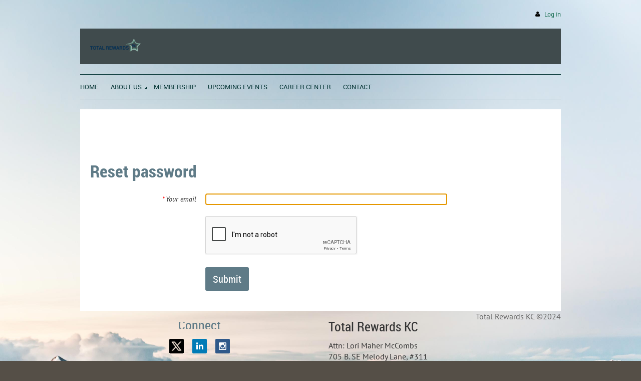

--- FILE ---
content_type: text/html; charset=utf-8
request_url: https://www.totalrewardskc.org/Sys/ResetPasswordRequest
body_size: 8233
content:
<!DOCTYPE html>
<!--[if lt IE 7 ]><html lang="en" class="no-js ie6 "><![endif]-->
<!--[if IE 7 ]><html lang="en" class="no-js ie7 "> <![endif]-->
<!--[if IE 8 ]><html lang="en" class="no-js ie8 "> <![endif]-->
<!--[if IE 9 ]><html lang="en" class="no-js ie9 "><![endif]-->
<!--[if (gt IE 9)|!(IE)]><!--><html lang="en" class="no-js "> <!--<![endif]-->
  <head id="ctl00_head">
		<link rel="stylesheet" type="text/css" href="https://kit-pro.fontawesome.com/releases/latest/css/pro.min.css" />
<meta name="viewport" content="width=device-width, initial-scale=1">
<link href="https://sf.wildapricot.org/BuiltTheme/firma_above_the_clouds.v3.0/current/b8111ea6/Styles/combined.css" rel="stylesheet" type="text/css" /><link href="https://www.totalrewardskc.org/resources/theme/customStyles.css?t=638533649823580000" rel="stylesheet" type="text/css" /><link href="https://www.totalrewardskc.org/resources/theme/user.css?t=636440390280000000" rel="stylesheet" type="text/css" /><link href="https://live-sf.wildapricot.org/WebUI/built9.12.1-8e232c8/scripts/public/react/index-84b33b4.css" rel="stylesheet" type="text/css" /><link href="https://live-sf.wildapricot.org/WebUI/built9.12.1-8e232c8/css/shared/ui/shared-ui-compiled.css" rel="stylesheet" type="text/css" /><script type="text/javascript" language="javascript" id="idJavaScriptEnvironment">var bonaPage_BuildVer='9.12.1-8e232c8';
var bonaPage_AdminBackendUrl = '/admin/';
var bonaPage_StatRes='https://live-sf.wildapricot.org/WebUI/';
var bonaPage_InternalPageType = { isUndefinedPage : false,isWebPage : false,isAdminPage : false,isDialogPage : false,isSystemPage : true,isErrorPage : false,isError404Page : false };
var bonaPage_PageView = { isAnonymousView : true,isMemberView : false,isAdminView : false };
var WidgetMode = 0;
var bonaPage_IsUserAnonymous = true;
var bonaPage_ThemeVer='b8111ea6636440390280000000638533649823580000'; var bonaPage_ThemeId = 'firma_above_the_clouds.v3.0'; var bonaPage_ThemeVersion = '3.0';
var bonaPage_id='1680857'; version_id='';
if (bonaPage_InternalPageType && (bonaPage_InternalPageType.isSystemPage || bonaPage_InternalPageType.isWebPage) && window.self !== window.top) { var success = true; try { var tmp = top.location.href; if (!tmp) { top.location = self.location; } } catch (err) { try { if (self != top) { top.location = self.location; } } catch (err) { try { if (self != top) { top = self; } success = false; } catch (err) { success = false; } } success = false; } if (!success) { window.onload = function() { document.open('text/html', 'replace'); document.write('<ht'+'ml><he'+'ad></he'+'ad><bo'+'dy><h1>Wrong document context!</h1></bo'+'dy></ht'+'ml>'); document.close(); } } }
try { function waMetricsGlobalHandler(args) { if (WA.topWindow.waMetricsOuterGlobalHandler && typeof(WA.topWindow.waMetricsOuterGlobalHandler) === 'function') { WA.topWindow.waMetricsOuterGlobalHandler(args); }}} catch(err) {}
 try { if (parent && parent.BonaPage) parent.BonaPage.implementBonaPage(window); } catch (err) { }
try { document.write('<style type="text/css"> .WaHideIfJSEnabled, .HideIfJSEnabled { display: none; } </style>'); } catch(err) {}
var bonaPage_WebPackRootPath = 'https://live-sf.wildapricot.org/WebUI/built9.12.1-8e232c8/scripts/public/react/';</script><script type="text/javascript" language="javascript" src="https://live-sf.wildapricot.org/WebUI/built9.12.1-8e232c8/scripts/shared/bonapagetop/bonapagetop-compiled.js" id="idBonaPageTop"></script><script type="text/javascript" language="javascript" src="https://live-sf.wildapricot.org/WebUI/built9.12.1-8e232c8/scripts/public/react/index-84b33b4.js" id="ReactPublicJs"></script><script type="text/javascript" language="javascript" src="https://live-sf.wildapricot.org/WebUI/built9.12.1-8e232c8/scripts/shared/ui/shared-ui-compiled.js" id="idSharedJs"></script><script type="text/javascript" language="javascript" src="https://live-sf.wildapricot.org/WebUI/built9.12.1-8e232c8/General.js" id=""></script><script type="text/javascript" language="javascript" src="https://sf.wildapricot.org/BuiltTheme/firma_above_the_clouds.v3.0/current/b8111ea6/Scripts/combined.js" id=""></script><title>Total Rewards KC - Reset password request</title>
<meta name="Keywords" content="total rewards, human relations, compensation, benefits"/><meta name="apple-itunes-app" content="app-id=1220348450, app-argument="><link rel="search" type="application/opensearchdescription+xml" title="www.totalrewardskc.org" href="/opensearch.ashx" /></head>
  <body id="PAGEID_1680857" class="publicContentView LayoutMain">
<div class="mLayout layoutMain state1" id="mLayout">
<div class="mobilePanelContainer">
<div id="id_MobilePanel" data-componentId="MobilePanel" class="WaPlaceHolder WaPlaceHolderMobilePanel" style=""><div style=""><div id="id_xaBsq8r" class="WaGadgetOnly WaGadgetMobilePanel  gadgetStyleNone" style="" data-componentId="xaBsq8r" ><div class="mobilePanel">
	
	<div class="mobilePanelButton buttonMenu" title="Menu">Menu</div>
<div class="mobilePanelButton buttonLogin" title="Log in">Log in</div>
<div class="menuInner">
		<ul class="firstLevel">
<li class=" ">
	<div class="item">
		<a href="https://www.totalrewardskc.org/" title="Home"><span>Home</span></a>
</div>
</li>
	
<li class=" dir">
	<div class="item">
		<a href="https://www.totalrewardskc.org/page-1045023" title="About Us"><span>About Us</span></a>
<ul class="secondLevel">
<li class=" ">
	<div class="item">
		<a href="https://www.totalrewardskc.org/page-1681020" title="Board of Directors"><span>Board of Directors</span></a>
</div>
</li>
	
</ul>
</div>
</li>
	
<li class=" ">
	<div class="item">
		<a href="https://www.totalrewardskc.org/MEMBERSHIP" title="Membership"><span>Membership</span></a>
</div>
</li>
	
<li class=" ">
	<div class="item">
		<a href="https://www.totalrewardskc.org/upcomingevents" title="Upcoming Events"><span>Upcoming Events</span></a>
</div>
</li>
	
<li class=" ">
	<div class="item">
		<a href="https://www.totalrewardskc.org/careercenter" title="Career Center"><span>Career Center</span></a>
</div>
</li>
	
<li class=" ">
	<div class="item">
		<a href="https://www.totalrewardskc.org/contact" title="Contact"><span>Contact</span></a>
</div>
</li>
	
</ul>
	</div>

	<div class="loginInner">
<div class="loginContainerForm oAuthIsfalse">
<form method="post" action="https://www.totalrewardskc.org/Sys/Login" id="id_xaBsq8r_form" class="generalLoginBox"  data-disableInAdminMode="true">
<input type="hidden" name="ReturnUrl" id="id_xaBsq8r_returnUrl" value="">
				<input type="hidden" name="browserData" id="id_xaBsq8r_browserField">
<div class="loginUserName">
<div class="loginUserNameTextBox">
		<input name="email" type="text" maxlength="100" placeholder="Email"  id="id_xaBsq8r_userName" tabindex="1" class="emailTextBoxControl"/>
	</div>
</div><div class="loginPassword">
<div class="loginPasswordTextBox">
		<input name="password" type="password" placeholder="Password" maxlength="50" id="id_xaBsq8r_password" tabindex="2" class="passwordTextBoxControl" autocomplete="off"/>
	</div>
</div> 
    <input id="g-recaptcha-invisible_xaBsq8r" name="g-recaptcha-invisible" value="recaptcha" type="hidden"/> 
    <div id="recapcha_placeholder_xaBsq8r" style="display:none"></div>
    <span id="idReCaptchaValidator_xaBsq8r" errorMessage="Please verify that you are not a robot" style="display:none" validatorType="method" ></span>
    <script>
        $("#idReCaptchaValidator_xaBsq8r").on( "wavalidate", function(event, validationResult) {
            if (grecaptcha.getResponse(widgetId_xaBsq8r).length == 0){
                grecaptcha.execute(widgetId_xaBsq8r);	
                validationResult.shouldStopValidation = true;
                return;
            }

            validationResult.result = true;
        });
  
            var widgetId_xaBsq8r;

            var onloadCallback_xaBsq8r = function() {
                // Renders the HTML element with id 'recapcha_placeholder_xaBsq8r' as a reCAPTCHA widget.
                // The id of the reCAPTCHA widget is assigned to 'widgetId_xaBsq8r'.
                widgetId_xaBsq8r = grecaptcha.render('recapcha_placeholder_xaBsq8r', {
                'sitekey' : '6LfmM_UhAAAAAJSHT-BwkAlQgN0mMViOmaK7oEIV',
                'size': 'invisible',
                'callback': function(){
                    document.getElementById('g-recaptcha-invisible_xaBsq8r').form.submit();
                },
                'theme' : 'light'
            });
        };
    </script>
	
    <script src="https://www.google.com/recaptcha/api.js?onload=onloadCallback_xaBsq8r&render=explicit" async defer></script>

 <div class="loginActionRememberMe">
		<input id="id_xaBsq8r_rememberMe" type="checkbox" name="rememberMe" tabindex="3" class="rememberMeCheckboxControl"/>
		<label for="id_xaBsq8r_rememberMe">Remember me</label>
	</div>
<div class="loginPasswordForgot">
		<a href="https://www.totalrewardskc.org/Sys/ResetPasswordRequest">Forgot password</a>
	</div>
<div class="loginAction">
	<input type="submit" name="ctl03$ctl02$loginViewControl$loginControl$Login" value="Log in" id="id_xaBsq8r_loginAction" onclick="if (!browserInfo.clientCookiesEnabled()) {alert('Warning: browser cookies disabled. Please enable them to use this website.'); return false;}" tabindex="4" class="loginButton loginButtonControl"/>
</div></form></div>
</div>

</div>

<script type="text/javascript">

jq$(function()
{
	var gadget = jq$('#id_xaBsq8r'),
		menuContainer = gadget.find('.menuInner'),
		loginContainer = gadget.find('.loginInner');

	gadget.find('.buttonMenu').on("click",function()
	{
		menuContainer.toggle();
		loginContainer.hide();
		jq$(this).toggleClass('active');
        jq$('.buttonLogin').removeClass('active');
		return false;
	});

	gadget.find('.buttonLogin').on("click",function()
	{
		loginContainer.toggle();
		menuContainer.hide();
		jq$(this).toggleClass('active');
        jq$('.buttonMenu').removeClass('active');
		return false;
	});

	gadget.find('.mobilePanel').on("click",function(event)
	{
        if( !(jq$(event.target).parents('.loginInner').size() || event.target.className == 'loginInner') )
        {
            menuContainer.hide();
            loginContainer.hide();
            jq$('.buttonLogin').removeClass('active');
            jq$('.buttonMenu').removeClass('active');
        }

        event.stopPropagation();
	});

	jq$('body').on("click",function()
	{
		menuContainer.hide();
		loginContainer.hide();
		jq$('.buttonLogin').removeClass('active');
        jq$('.buttonMenu').removeClass('active');
	});


	// login
	var browserField = document.getElementById('id_xaBsq8r' + '_browserField');

	if (browserField)
	{
		browserField.value = browserInfo.getBrowserCapabilitiesData();
	}

	jq$('#id_xaBsq8r' + '_form').FormValidate();
	jq$('.WaGadgetMobilePanel form').attr('data-disableInAdminMode', 'false');

});

</script></div></div>
</div></div>

		<!-- header zone -->
		<div class="zoneHeaderOuter">
			<div class="zoneHeader container_12">
				<div class="zoneHeaderInner s1_grid_12 s2_grid_12 s3_grid_12">
<div id="id_Header" data-componentId="Header" class="WaPlaceHolder WaPlaceHolderHeader" style=""><div style=""><div id="id_qaISEe5" class="WaGadgetFirst WaGadgetLoginButton  gadgetStyleNone" style="margin-top:20px;margin-bottom:20px;" data-componentId="qaISEe5" ><div class="loginButtonBackground"></div>
<div class="loginButtonWrapper alignRight">
  <div class="loginBoxLinkContainer">
    <a class="loginBoxLinkButton" href="https://www.totalrewardskc.org/Sys/Login">Log in</a>
  </div>
  </div>
<script type="text/javascript">
  jq$(function() {
    var gadgetLoginButton = jq$('#id_qaISEe5');
    var leftOffset;
    
    function resizeBgLogin() {
      // background track
      leftOffset = (gadgetLoginButton.closest('.WaLayoutTable').length > 0) ? gadgetLoginButton.closest('.WaLayoutTable').width() : gadgetLoginButton.width();
        
      gadgetLoginButton.find('.loginButtonBackground').css({
        'width': jq$('body').width(),
        'left': ( ( jq$('body').width() - leftOffset ) * -0.5 )
      });
    }

    resizeBgLogin();
    jq$(window).resize(function() { resizeBgLogin(); });
  });
</script>
</div><div id="id_WFqawNp" data-componentId="WFqawNp" class="WaLayoutContainer" style="background-color:#404B4D;"><table cellspacing="0" cellpadding="0" class="WaLayoutTable" style=""><tr data-componentId="WFqawNp_row" class="WaLayoutRow"><td id="id_KkBZpYF" data-componentId="KkBZpYF" class="WaLayoutItem" style="width:13%;"><div id="id_KpRyzsp" class="WaLayoutPlaceHolder placeHolderContainer" data-componentId="KpRyzsp" style=""><div style="padding-top:20px;padding-bottom:20px;padding-left:20px;"><div id="id_TTAFvNf" class="WaGadgetOnly WaGadgetContent  gadgetStyleNone" style="" data-componentId="TTAFvNf" ><div class="gadgetStyleBody gadgetContentEditableArea" style="" data-editableArea="0" data-areaHeight="auto">
<p align="center"><img src="/resources/Pictures/TotalRewards_BrandGuide%20Logo-1.png" alt="" title="" border="0"><br></p></div>
</div></div></div></td><td style="width:20px;" data-componentId="KkBZpYF_separator" class="WaLayoutSeparator"><div style="width: inherit;"></div></td><td id="id_oWdKg3J" data-componentId="oWdKg3J" class="WaLayoutItem" style="width:76%;"></td><td style="width:20px;" data-componentId="oWdKg3J_separator" class="WaLayoutSeparator"><div style="width: inherit;"></div></td><td id="id_KRzPiG9" data-componentId="KRzPiG9" class="WaLayoutItem" style="width:10%;"></td></tr></table> </div><div id="id_H8b9tTl" class="WaGadgetLast WaGadgetMenuHorizontal  menuStyle002" style="margin-right:0px;margin-bottom:20px;" data-componentId="H8b9tTl" ><div data-sticky-wrapper="true">
    <div class="stickness">
        <div class="menuBackground"></div>
        <div class="menuInner">
            <ul class="firstLevel">
                <li class=" ">
	<div class="item">
		<a href="https://www.totalrewardskc.org/" title="Home"><span>Home</span></a>
</div>
</li>
	
<li class=" dir">
	<div class="item">
		<a href="https://www.totalrewardskc.org/page-1045023" title="About Us"><span>About Us</span></a>
<ul class="secondLevel">
<li class=" ">
	<div class="item">
		<a href="https://www.totalrewardskc.org/page-1681020" title="Board of Directors"><span>Board of Directors</span></a>
</div>
</li>
	
</ul>
</div>
</li>
	
<li class=" ">
	<div class="item">
		<a href="https://www.totalrewardskc.org/MEMBERSHIP" title="Membership"><span>Membership</span></a>
</div>
</li>
	
<li class=" ">
	<div class="item">
		<a href="https://www.totalrewardskc.org/upcomingevents" title="Upcoming Events"><span>Upcoming Events</span></a>
</div>
</li>
	
<li class=" ">
	<div class="item">
		<a href="https://www.totalrewardskc.org/careercenter" title="Career Center"><span>Career Center</span></a>
</div>
</li>
	
<li class=" ">
	<div class="item">
		<a href="https://www.totalrewardskc.org/contact" title="Contact"><span>Contact</span></a>
</div>
</li>
	
</ul>
        </div>
    </div>
</div>

<script type="text/javascript">
    if (window.WaMenuHorizontal)
    {
        jq$(document).ready(function()
        {
            new stickyPlaceholder();
            new WaMenuHorizontal({ id: "id_H8b9tTl" });
        });
    }
</script>


<script type="text/javascript">
    jq$(function()
    {
        var gadgetHorMenu = jq$('#id_H8b9tTl');
        var leftOffset;

        function resizeBg()
        {
            // background track

            leftOffset = (gadgetHorMenu.closest('.WaLayoutTable').length > 0) ? gadgetHorMenu.closest('.WaLayoutTable').width() : gadgetHorMenu.width();

            gadgetHorMenu.find('.menuBackground').css(
            {
                'width': jq$('body').width(),
                'left': ( ( jq$('body').width() - leftOffset ) * -0.5 )
            });
        }

        resizeBg();

        jq$(window).resize(function()
        {
            resizeBg();
        });
    });
</script></div></div>
</div></div>
			</div>
		</div>

		<div class="zoneHeader1Outer">
			<div class="zoneHeader1 container_12">
				<div class="zoneHeader1Inner s1_grid_12 s2_grid_12 s3_grid_12">
					<div class="color"></div>
<div id="id_Header1" data-componentId="Header1" class="WaPlaceHolder WaPlaceHolderHeader1" style=""><div style=""><div id="id_JpFJ3Gl" data-componentId="JpFJ3Gl" class="WaLayoutContainerOnly" style="background-color:transparent;"><table cellspacing="0" cellpadding="0" class="WaLayoutTable" style=""><tr data-componentId="JpFJ3Gl_row" class="WaLayoutRow"><td id="id_bBoPpMR" data-componentId="bBoPpMR" class="WaLayoutItem" style="width:100%;"></td></tr></table> </div></div>
</div></div>
			</div>
		</div>

		<div class="zoneHeader2Outer">
			<div class="zoneHeader2 container_12">
				<div class="zoneHeader2Inner s1_grid_12 s2_grid_12 s3_grid_12">
</div>
			</div>
		</div>
		<!-- /header zone -->

<!-- content zone -->
	<div class="zoneContentOuter">
		<div class="zoneContent container_12">
			<div class="zoneContentInner s1_grid_12 s2_grid_12 s3_grid_12">
<div id="id_Content" data-componentId="Content" class="WaPlaceHolder WaPlaceHolderContent" style=""><div style="padding-bottom:40px;"><div id="id_o2GOlDl" data-componentId="o2GOlDl" class="WaLayoutContainerFirst" style=""><table cellspacing="0" cellpadding="0" class="WaLayoutTable" style=""><tr data-componentId="o2GOlDl_row" class="WaLayoutRow"><td id="id_wBTsOu8" data-componentId="wBTsOu8" class="WaLayoutItem" style="width:33%;"></td><td style="" data-componentId="wBTsOu8_separator" class="WaLayoutSeparator"><div style="width: inherit;"></div></td><td id="id_Mm9vBBC" data-componentId="Mm9vBBC" class="WaLayoutItem" style="width:33%;"></td><td style="" data-componentId="Mm9vBBC_separator" class="WaLayoutSeparator"><div style="width: inherit;"></div></td><td id="id_xBFBfyB" data-componentId="xBFBfyB" class="WaLayoutItem" style="width:33%;"></td></tr></table> </div><div id="id_gMsThee" data-componentId="gMsThee" class="WaLayoutContainer" style=""><table cellspacing="0" cellpadding="0" class="WaLayoutTable" style=""><tr data-componentId="gMsThee_row" class="WaLayoutRow"><td id="id_IPK2R2h" data-componentId="IPK2R2h" class="WaLayoutItem" style="width:100%;"></td></tr></table> </div><div id="id_Gs8OTKq" data-componentId="Gs8OTKq" class="WaLayoutContainer" style=""><table cellspacing="0" cellpadding="0" class="WaLayoutTable" style=""><tr data-componentId="Gs8OTKq_row" class="WaLayoutRow"><td id="id_PBBBqjG" data-componentId="PBBBqjG" class="WaLayoutItem" style="width:100%;"></td></tr></table> </div><div id="id_6qVKkpF" data-componentId="6qVKkpF" class="WaLayoutContainer" style="background-color:#FFFFFF;"><table cellspacing="0" cellpadding="0" class="WaLayoutTable" style=""><tr data-componentId="6qVKkpF_row" class="WaLayoutRow"><td id="id_1ZfoaAQ" data-componentId="1ZfoaAQ" class="WaLayoutItem" style="width:100%;"></td></tr></table> </div><div id="id_gbqSVRB" data-componentId="gbqSVRB" class="WaLayoutContainer" style="margin-bottom:0px;"><table cellspacing="0" cellpadding="0" class="WaLayoutTable" style=""><tr data-componentId="gbqSVRB_row" class="WaLayoutRow"><td id="id_gY9kx8S" data-componentId="gY9kx8S" class="WaLayoutItem" style="background-color:#FFFFFF;width:50%;"></td><td style="width:20px;" data-componentId="gY9kx8S_separator" class="WaLayoutSeparator"><div style="width: inherit;"></div></td><td id="id_2zoXLn6" data-componentId="2zoXLn6" class="WaLayoutItem" style="background-color:#FFFFFF;width:50%;"></td></tr></table> </div><div id="id_OJLeQJZ" class="WaGadget WaGadgetContent  gadgetStyleNone" style="" data-componentId="OJLeQJZ" ><div class="gadgetStyleBody gadgetContentEditableArea" style="" data-editableArea="0" data-areaHeight="auto">
<h2>Reset password</h2></div>
</div><div id="id_D1MJu64" class="WaGadgetLast WaGadgetResetPasswordRequest  gadgetStyleNone" style="" data-componentId="D1MJu64" ><form method="post" action="https://www.totalrewardskc.org/Sys/ResetPasswordRequest/PasswordRequest" id="idRequestForm"   data-disableInAdminMode="true">
<div class="cornersContainer"><div class="topCorners"><div class="c1"></div><div class="c2"></div><div class="c3"></div><div class="c4"></div><div class="c5"></div><!--[if gt IE 6]><!--><div class="r1"><div class="r2"><div class="r3"><div class="r4"><div class="r5"></div></div></div></div></div><!--<![endif]--></div>
</div>
    <div class="formContainer">
        <div class="d1">
	<div class="d2">
	<div class="d3">
	<div class="d4">
	<div class="d5">
	<div class="d6">
	<div class="d7">
	<div class="d8">
	<div class="d9">
	<div  class="inner">
<div class="generalFieldsOuterContainer">
            <div class="cornersContainer"><div class="topCorners"><div class="c1"></div><div class="c2"></div><div class="c3"></div><div class="c4"></div><div class="c5"></div><!--[if gt IE 6]><!--><div class="r1"><div class="r2"><div class="r3"><div class="r4"><div class="r5"></div></div></div></div></div><!--<![endif]--></div>
</div>
            <div class="generalFieldsContainer"><div class="d1">
	<div class="d2">
	<div class="d3">
	<div class="d4">
	<div class="d5">
	<div class="d6">
	<div class="d7">
	<div class="d8">
	<div class="d9">
	<div  class="inner">
<div id="idEmailField" class="fieldContainer textFieldContainer">
					<div class="fieldSubContainer singleStringContainer">
						<table>
							<tr>
								<td class="left">
									<div class="fieldLabel">
										<span validateOnLoad="true" validatorType="required" controlToValidate="ctl00_ContentArea_tbEmail" display="static" errorMessage="Email is required" class="mandatorySymbol" style="visibility:hidden;" id="ctl00_ContentArea_rfv">*</span><strong><span>Your email</span></strong>
									</div>
								</td>
								<td class="right">
									<div class="fieldBody">
										<input name="email" maxlength="100" id="ctl00_ContentArea_tbEmail" class="typeText" type="text" value="" />
										<span validatorType="email" controlToValidate="ctl00_ContentArea_tbEmail" display="static" errorMessage="Invalid email format" class="mandatorySymbol" style="visibility:hidden;" id="ctl00_ContentArea_cvEmailFormat">
Invalid email format</span>
									</div>
								</td>
							</tr>
						</table>
					</div>
                </div>
                <div id="idReCaptchaContainer" class="fieldContainer">
    <div class="fieldSubContainer singleStringContainer">
        <div class="fieldLabel">&nbsp;</div>
        <div class="fieldBody"><div id="recapcha_placeholder_D1MJu64"></div>
	
    <span id="idReCaptchaValidator_D1MJu64" errorMessage="Please verify that you are not a robot" style="display:none" validatorType="method" ></span>
	
	<script>
        $("#idReCaptchaValidator_D1MJu64").on( "wavalidate", function(event, validationResult) {	
            validationResult.result = grecaptcha.getResponse(widgetId_D1MJu64).length != 0;
        });

        var widgetId_D1MJu64;
  
        var onloadCallback_D1MJu64 = function() {
            // Renders the HTML element with id 'recapcha_placeholder_D1MJu64' as a reCAPTCHA widget.
            // The id of the reCAPTCHA widget is assigned to 'widgetId_D1MJu64'.
            widgetId_D1MJu64 = grecaptcha.render('recapcha_placeholder_D1MJu64', {
            'sitekey' : '6LdjQNEZAAAAAKgPxg2OxXHL5GprTUiwxBOKOsO8',
            'theme' : 'light'
            });
        };
	</script>
	
    <script src="https://www.google.com/recaptcha/api.js?onload=onloadCallback_D1MJu64&render=explicit" async defer></script>
</div>
    </div>
</div>
<div id="idButtonField" class="fieldContainer textFieldContainer">
					<div class="fieldSubContainer singleStringContainer">
						<table>
							<tr>
								<td class="left">
									<div class="fieldLabel"></div>
								</td>
								<td class="right">
									<div class="fieldBody">
										<input name="btnSubmitRequest" value="Submit" id="ctl00_ContentArea_btnSubmitRequest" class="typeButton" type="submit" />
									</div>
								</td>
							</tr>
						</table>
					</div>
                </div>
                <div class="clearEndContainer"></div>
            </div></div></div></div></div></div></div></div></div></div></div>
            <div class="cornersContainer"><div class="bottomCorners"><!--[if gt IE 6]><!--><div class="r1"><div class="r2"><div class="r3"><div class="r4"><div class="r5"></div></div></div></div></div><!--<![endif]--><div class="c5"></div><div class="c4"></div><div class="c3"></div><div class="c2"></div><div class="c1"></div></div>
</div>
        </div>
        </div></div></div></div></div></div></div></div></div></div></div>
    <div class="cornersContainer"><div class="bottomCorners"><!--[if gt IE 6]><!--><div class="r1"><div class="r2"><div class="r3"><div class="r4"><div class="r5"></div></div></div></div></div><!--<![endif]--><div class="c5"></div><div class="c4"></div><div class="c3"></div><div class="c2"></div><div class="c1"></div></div>
</div>
    <input type="hidden" name="ReturnUrl" value="/" />
</form><script language="javascript" type="text/javascript">
    jq$(document).ready(function() {
        jq$('#idRequestForm').FormValidate();

        var emailInput = jq$('#ctl00_ContentArea_tbEmail');
        emailInput.focus();
        emailInput.select();
    });
</script>
</div></div>
</div></div>
		</div>
	</div>
	<!-- /content zone -->

<!-- footer zone -->
		<div class="zoneFooterOuter">
			<div class="zoneFooter container_12">
				<div class="zoneFooterInner s1_grid_12 s2_grid_12 s3_grid_12">
<div id="id_Footer" data-componentId="Footer" class="WaPlaceHolder WaPlaceHolderFooter" style=""><div style="padding-top:0px;padding-right:0px;padding-left:0px;"><div id="idFooterContent" class="WaGadgetOnly WaGadgetContent footerContent gadgetStyleNone" style="margin-bottom:0px;" data-componentId="rVjKTQw" ><div class="gadgetStyleBody gadgetContentEditableArea" style="" data-editableArea="0" data-areaHeight="auto">
<div align="right">
  <span id="idFooterDefaultText"><font class="Apple-style-span" color="#666666">Total Rewards KC ©2024</font></span></div></div>
</div></div>
</div></div>
			</div>
		</div>

        <div class="zoneFooter1Outer">
            <div class="zoneFooter1 container_12">
                <div class="zoneFooter1Inner s1_grid_12 s2_grid_12 s3_grid_12">
                    <div id="id_Footer1" data-componentId="Footer1" class="WaPlaceHolder WaPlaceHolderFooter1" style=""><div style="padding-right:0px;padding-bottom:0px;padding-left:0px;"><div id="id_cREoUYu" data-componentId="cREoUYu" class="WaLayoutContainerOnly" style="background-color:transparent;"><table cellspacing="0" cellpadding="0" class="WaLayoutTable" style=""><tr data-componentId="cREoUYu_row" class="WaLayoutRow"><td id="id_cbIIjiF" data-componentId="cbIIjiF" class="WaLayoutItem" style="width:49%;"><div id="id_LNKGgBc" class="WaLayoutPlaceHolder placeHolderContainer" data-componentId="LNKGgBc" style=""><div style="padding-right:20px;padding-left:20px;"><div id="id_2zVr2yO" class="WaGadgetFirst WaGadgetContent  gadgetStyle002" style="" data-componentId="2zVr2yO" ><div class="gadgetStyleBody gadgetContentEditableArea" style="" data-editableArea="0" data-areaHeight="auto">
<h4 style="line-height: 14px;" align="center">Connect</h4></div>
</div><div id="id_bkUWt6D" class="WaGadgetLast WaGadgetSocialProfile  gadgetStyleNone" style="" data-componentId="bkUWt6D" ><div class="gadgetStyleBody " style=""  data-areaHeight="auto">
<div class="socialProfileWrapper alignCenter fixedfalse">
	<ul class="orientationHorizontal"><li><a href="https://x.com/wildapricot" title="X" class="X" target="_blank"></a></li><li><a href="https://www.linkedin.com/company/16162308/" title="LinkedIn" class="LinkedIn" target="_blank"></a></li><li><a href="https://www.instagram.com/totalrewardskc/" title="Instagram" class="Instagram" target="_blank"></a></li></ul>
</div>
</div>
<script>
    jq$(document).ready(function() {
        jq$(".socialProfileWrapper.fixedtrue").closest(".WaGadgetSocialProfile").addClass("fixed");
        jq$(".socialProfileWrapper.fixedtrue ul").removeClass("orientationHorizontal").addClass("orientationVertical");

        // new stuff
        var mobileResolution = 959,
                innerPadding = 10,
                target = jq$('#id_bkUWt6D.WaGadgetSocialProfile.fixed'),
                stickyAnchor = target.closest('.WaPlaceHolder');

        if( target && stickyAnchor.length > 0 )
        {
            makeSocialSticky(stickyAnchor, target);

            jq$(window).scroll( function()
            {
                makeSocialSticky(stickyAnchor, target);
            });

            jq$(window).resize( function()
            {
                makeSocialSticky(stickyAnchor, target);
            });

            makeSocialSticky(stickyAnchor, target);
        }

        function makeSocialSticky(anchor, target){
            var anchorOffset = anchor.offset().top,
                windowTop = jq$(window).scrollTop(),
                styleNoneMargin = (target.hasClass('gadgetStyleNone'))? 6:0;


            if ( window.innerWidth < mobileResolution){ // for inner position
                if (windowTop > anchorOffset+innerPadding && target.height() < jq$(window).height()) {
                    var innerOffset = anchor.offset().left + anchor.width() - target.width() - innerPadding;
                    target.addClass('sticky').css("left", innerOffset).css("right", "auto");
                }
                else{
                    target.removeClass('sticky').css("left","").css("right","");
                }
            }
            else{ //for outer position
                if (windowTop > anchorOffset && target.height() < jq$(window).height()) {
                    target.addClass('sticky').css("left", anchor.offset().left + anchor.width() + styleNoneMargin).css("right", "auto");
                }
                else{
                    target.removeClass('sticky').css("left","").css("right","");
                }
            }


        };
        //end of new stuff
    });
</script>
</div></div></div></td><td style="" data-componentId="cbIIjiF_separator" class="WaLayoutSeparator"><div style="width: inherit;"></div></td><td id="id_dWZfovD" data-componentId="dWZfovD" class="WaLayoutItem" style="width:25%;"><div id="id_EVclxth" class="WaLayoutPlaceHolder placeHolderContainer" data-componentId="EVclxth" style=""><div style="padding-right:20px;padding-left:20px;"><div id="id_k7ZU8vH" class="WaGadgetOnly WaGadgetContent  gadgetStyle002" style="" data-componentId="k7ZU8vH" ><div class="gadgetStyleBody gadgetContentEditableArea" style="" data-editableArea="0" data-areaHeight="auto">
<h3 style="line-height: 20px;" align="left">Total Rewards KC</h3><p class="contStyleSmaller" align="justify">Attn: Lori Maher McCombs<br>705 B. SE Melody Lane, #311<br>Lee's Summit, MO 64063</p><p class="contStyleSmaller" style="margin-top: 0px !important;" align="justify">Email: <a href="mailto:admin@totalrewardskc.org">admin@totalrewardskc.org</a></p><p class="contStyleSmaller" align="justify">Phone: 816.832.7815</p></div>
</div></div></div></td><td style="" data-componentId="dWZfovD_separator" class="WaLayoutSeparator"><div style="width: inherit;"></div></td><td id="id_qx5KZZu" data-componentId="qx5KZZu" class="WaLayoutItem" style="width:25%;"></td></tr></table> </div></div>
</div></div>
            </div>
        </div>
		<!-- /footer zone -->

		<!-- branding zone -->
<div class="zoneBrandingOuter">
			<div class="zoneBranding container_12">
				<div class="zoneBrandingInner s1_grid_12 s2_grid_12 s3_grid_12">
<div id="idFooterPoweredByContainer">
	<span id="idFooterPoweredByWA">
Powered by <a href="http://www.wildapricot.com" target="_blank">Wild Apricot</a> Membership Software</span>
</div>
</div>
			</div>
		</div>
<!-- /branding zone -->
<div id="idCustomJsContainer" class="cnCustomJsContainer">
<script language="javascript" type="text/javascript">
try
{
       if(window.BonaPrint != null) {   BonaPrint.enabled = true;   BonaPrint.visibilityDefault = true;   BonaPrint.iconVisibility = {  };   BonaPrint.iconPosition =   {     id : 'idContentContainer',     horizontalAlign : 'left',     verticalAlign : 'bottom',     horizontalOffset : 45,     verticalOffset : 0  };   BonaPrint.textTitle = ''; }   
}
catch(err)
{}</script> 

<script type="text/javascript">
try
{
    
var myPage = document.getElementById('fieldItem LABEL');
if (myPage)
{
 myPage.fieldItem LABEL = myPage.fieldItem LABEL.replace('Bundle', '&nbsp');
}

}
catch(err)
{}</script>

<script type="text/javascript">
try
{
    

  var _gaq = _gaq || [];
  _gaq.push(['_setAccount', 'UA-10767054-13']);
  _gaq.push(['_trackPageview']);

  (function() {
    var ga = document.createElement('script'); ga.type = 'text/javascript'; ga.async = true;
    ga.src = ('https:' == document.location.protocol ? 'https://ssl' : 'http://www') + '.google-analytics.com/ga.js';
    var s = document.getElementsByTagName('script')[0]; s.parentNode.insertBefore(ga, s);
  })();


}
catch(err)
{}</script>
<script>
try
{
    
  (function(i,s,o,g,r,a,m){i['GoogleAnalyticsObject']=r;i[r]=i[r]||function(){
  (i[r].q=i[r].q||[]).push(arguments)},i[r].l=1*new Date();a=s.createElement(o),
  m=s.getElementsByTagName(o)[0];a.async=1;a.src=g;m.parentNode.insertBefore(a,m)
  })(window,document,'script','https://www.google-analytics.com/analytics.js','ga');

  ga('create', 'UA-96215503-1', 'auto');
  ga('send', 'pageview');


}
catch(err)
{}</script>
<script type="text/javascript">
try
{
    
    function removeLinks(links) {
        if (!arguments[0]) return;
        var a = arguments[0];
        jq$(".WaGadgetMenuHorizontal a, .WaGadgetMenuVertical a").each(function() {
            var curhref=jq$(this).attr('href').split("/")[3];
            if (
                (typeof(a)=='string' && a==curhref)||
                (typeof(a)=='object' && (jq$.inArray(curhref, a)>-1))
            ) { 
                jq$(this).attr("href", "javascript:void(0);").css("cursor", "pointer"); 
            }
        });
    }
    removeLinks(["aboutus", "Events", "Member", "partner", "Careers"]);

}
catch(err)
{}</script></div>
</div></body>
</html>
<script type="text/javascript">if (window.BonaPage && BonaPage.setPageState) { BonaPage.setPageState(BonaPage.PAGE_PARSED); }</script>

--- FILE ---
content_type: text/html; charset=utf-8
request_url: https://www.google.com/recaptcha/api2/anchor?ar=1&k=6LfmM_UhAAAAAJSHT-BwkAlQgN0mMViOmaK7oEIV&co=aHR0cHM6Ly93d3cudG90YWxyZXdhcmRza2Mub3JnOjQ0Mw..&hl=en&v=PoyoqOPhxBO7pBk68S4YbpHZ&theme=light&size=invisible&anchor-ms=20000&execute-ms=30000&cb=q9kubgbdjldy
body_size: 49402
content:
<!DOCTYPE HTML><html dir="ltr" lang="en"><head><meta http-equiv="Content-Type" content="text/html; charset=UTF-8">
<meta http-equiv="X-UA-Compatible" content="IE=edge">
<title>reCAPTCHA</title>
<style type="text/css">
/* cyrillic-ext */
@font-face {
  font-family: 'Roboto';
  font-style: normal;
  font-weight: 400;
  font-stretch: 100%;
  src: url(//fonts.gstatic.com/s/roboto/v48/KFO7CnqEu92Fr1ME7kSn66aGLdTylUAMa3GUBHMdazTgWw.woff2) format('woff2');
  unicode-range: U+0460-052F, U+1C80-1C8A, U+20B4, U+2DE0-2DFF, U+A640-A69F, U+FE2E-FE2F;
}
/* cyrillic */
@font-face {
  font-family: 'Roboto';
  font-style: normal;
  font-weight: 400;
  font-stretch: 100%;
  src: url(//fonts.gstatic.com/s/roboto/v48/KFO7CnqEu92Fr1ME7kSn66aGLdTylUAMa3iUBHMdazTgWw.woff2) format('woff2');
  unicode-range: U+0301, U+0400-045F, U+0490-0491, U+04B0-04B1, U+2116;
}
/* greek-ext */
@font-face {
  font-family: 'Roboto';
  font-style: normal;
  font-weight: 400;
  font-stretch: 100%;
  src: url(//fonts.gstatic.com/s/roboto/v48/KFO7CnqEu92Fr1ME7kSn66aGLdTylUAMa3CUBHMdazTgWw.woff2) format('woff2');
  unicode-range: U+1F00-1FFF;
}
/* greek */
@font-face {
  font-family: 'Roboto';
  font-style: normal;
  font-weight: 400;
  font-stretch: 100%;
  src: url(//fonts.gstatic.com/s/roboto/v48/KFO7CnqEu92Fr1ME7kSn66aGLdTylUAMa3-UBHMdazTgWw.woff2) format('woff2');
  unicode-range: U+0370-0377, U+037A-037F, U+0384-038A, U+038C, U+038E-03A1, U+03A3-03FF;
}
/* math */
@font-face {
  font-family: 'Roboto';
  font-style: normal;
  font-weight: 400;
  font-stretch: 100%;
  src: url(//fonts.gstatic.com/s/roboto/v48/KFO7CnqEu92Fr1ME7kSn66aGLdTylUAMawCUBHMdazTgWw.woff2) format('woff2');
  unicode-range: U+0302-0303, U+0305, U+0307-0308, U+0310, U+0312, U+0315, U+031A, U+0326-0327, U+032C, U+032F-0330, U+0332-0333, U+0338, U+033A, U+0346, U+034D, U+0391-03A1, U+03A3-03A9, U+03B1-03C9, U+03D1, U+03D5-03D6, U+03F0-03F1, U+03F4-03F5, U+2016-2017, U+2034-2038, U+203C, U+2040, U+2043, U+2047, U+2050, U+2057, U+205F, U+2070-2071, U+2074-208E, U+2090-209C, U+20D0-20DC, U+20E1, U+20E5-20EF, U+2100-2112, U+2114-2115, U+2117-2121, U+2123-214F, U+2190, U+2192, U+2194-21AE, U+21B0-21E5, U+21F1-21F2, U+21F4-2211, U+2213-2214, U+2216-22FF, U+2308-230B, U+2310, U+2319, U+231C-2321, U+2336-237A, U+237C, U+2395, U+239B-23B7, U+23D0, U+23DC-23E1, U+2474-2475, U+25AF, U+25B3, U+25B7, U+25BD, U+25C1, U+25CA, U+25CC, U+25FB, U+266D-266F, U+27C0-27FF, U+2900-2AFF, U+2B0E-2B11, U+2B30-2B4C, U+2BFE, U+3030, U+FF5B, U+FF5D, U+1D400-1D7FF, U+1EE00-1EEFF;
}
/* symbols */
@font-face {
  font-family: 'Roboto';
  font-style: normal;
  font-weight: 400;
  font-stretch: 100%;
  src: url(//fonts.gstatic.com/s/roboto/v48/KFO7CnqEu92Fr1ME7kSn66aGLdTylUAMaxKUBHMdazTgWw.woff2) format('woff2');
  unicode-range: U+0001-000C, U+000E-001F, U+007F-009F, U+20DD-20E0, U+20E2-20E4, U+2150-218F, U+2190, U+2192, U+2194-2199, U+21AF, U+21E6-21F0, U+21F3, U+2218-2219, U+2299, U+22C4-22C6, U+2300-243F, U+2440-244A, U+2460-24FF, U+25A0-27BF, U+2800-28FF, U+2921-2922, U+2981, U+29BF, U+29EB, U+2B00-2BFF, U+4DC0-4DFF, U+FFF9-FFFB, U+10140-1018E, U+10190-1019C, U+101A0, U+101D0-101FD, U+102E0-102FB, U+10E60-10E7E, U+1D2C0-1D2D3, U+1D2E0-1D37F, U+1F000-1F0FF, U+1F100-1F1AD, U+1F1E6-1F1FF, U+1F30D-1F30F, U+1F315, U+1F31C, U+1F31E, U+1F320-1F32C, U+1F336, U+1F378, U+1F37D, U+1F382, U+1F393-1F39F, U+1F3A7-1F3A8, U+1F3AC-1F3AF, U+1F3C2, U+1F3C4-1F3C6, U+1F3CA-1F3CE, U+1F3D4-1F3E0, U+1F3ED, U+1F3F1-1F3F3, U+1F3F5-1F3F7, U+1F408, U+1F415, U+1F41F, U+1F426, U+1F43F, U+1F441-1F442, U+1F444, U+1F446-1F449, U+1F44C-1F44E, U+1F453, U+1F46A, U+1F47D, U+1F4A3, U+1F4B0, U+1F4B3, U+1F4B9, U+1F4BB, U+1F4BF, U+1F4C8-1F4CB, U+1F4D6, U+1F4DA, U+1F4DF, U+1F4E3-1F4E6, U+1F4EA-1F4ED, U+1F4F7, U+1F4F9-1F4FB, U+1F4FD-1F4FE, U+1F503, U+1F507-1F50B, U+1F50D, U+1F512-1F513, U+1F53E-1F54A, U+1F54F-1F5FA, U+1F610, U+1F650-1F67F, U+1F687, U+1F68D, U+1F691, U+1F694, U+1F698, U+1F6AD, U+1F6B2, U+1F6B9-1F6BA, U+1F6BC, U+1F6C6-1F6CF, U+1F6D3-1F6D7, U+1F6E0-1F6EA, U+1F6F0-1F6F3, U+1F6F7-1F6FC, U+1F700-1F7FF, U+1F800-1F80B, U+1F810-1F847, U+1F850-1F859, U+1F860-1F887, U+1F890-1F8AD, U+1F8B0-1F8BB, U+1F8C0-1F8C1, U+1F900-1F90B, U+1F93B, U+1F946, U+1F984, U+1F996, U+1F9E9, U+1FA00-1FA6F, U+1FA70-1FA7C, U+1FA80-1FA89, U+1FA8F-1FAC6, U+1FACE-1FADC, U+1FADF-1FAE9, U+1FAF0-1FAF8, U+1FB00-1FBFF;
}
/* vietnamese */
@font-face {
  font-family: 'Roboto';
  font-style: normal;
  font-weight: 400;
  font-stretch: 100%;
  src: url(//fonts.gstatic.com/s/roboto/v48/KFO7CnqEu92Fr1ME7kSn66aGLdTylUAMa3OUBHMdazTgWw.woff2) format('woff2');
  unicode-range: U+0102-0103, U+0110-0111, U+0128-0129, U+0168-0169, U+01A0-01A1, U+01AF-01B0, U+0300-0301, U+0303-0304, U+0308-0309, U+0323, U+0329, U+1EA0-1EF9, U+20AB;
}
/* latin-ext */
@font-face {
  font-family: 'Roboto';
  font-style: normal;
  font-weight: 400;
  font-stretch: 100%;
  src: url(//fonts.gstatic.com/s/roboto/v48/KFO7CnqEu92Fr1ME7kSn66aGLdTylUAMa3KUBHMdazTgWw.woff2) format('woff2');
  unicode-range: U+0100-02BA, U+02BD-02C5, U+02C7-02CC, U+02CE-02D7, U+02DD-02FF, U+0304, U+0308, U+0329, U+1D00-1DBF, U+1E00-1E9F, U+1EF2-1EFF, U+2020, U+20A0-20AB, U+20AD-20C0, U+2113, U+2C60-2C7F, U+A720-A7FF;
}
/* latin */
@font-face {
  font-family: 'Roboto';
  font-style: normal;
  font-weight: 400;
  font-stretch: 100%;
  src: url(//fonts.gstatic.com/s/roboto/v48/KFO7CnqEu92Fr1ME7kSn66aGLdTylUAMa3yUBHMdazQ.woff2) format('woff2');
  unicode-range: U+0000-00FF, U+0131, U+0152-0153, U+02BB-02BC, U+02C6, U+02DA, U+02DC, U+0304, U+0308, U+0329, U+2000-206F, U+20AC, U+2122, U+2191, U+2193, U+2212, U+2215, U+FEFF, U+FFFD;
}
/* cyrillic-ext */
@font-face {
  font-family: 'Roboto';
  font-style: normal;
  font-weight: 500;
  font-stretch: 100%;
  src: url(//fonts.gstatic.com/s/roboto/v48/KFO7CnqEu92Fr1ME7kSn66aGLdTylUAMa3GUBHMdazTgWw.woff2) format('woff2');
  unicode-range: U+0460-052F, U+1C80-1C8A, U+20B4, U+2DE0-2DFF, U+A640-A69F, U+FE2E-FE2F;
}
/* cyrillic */
@font-face {
  font-family: 'Roboto';
  font-style: normal;
  font-weight: 500;
  font-stretch: 100%;
  src: url(//fonts.gstatic.com/s/roboto/v48/KFO7CnqEu92Fr1ME7kSn66aGLdTylUAMa3iUBHMdazTgWw.woff2) format('woff2');
  unicode-range: U+0301, U+0400-045F, U+0490-0491, U+04B0-04B1, U+2116;
}
/* greek-ext */
@font-face {
  font-family: 'Roboto';
  font-style: normal;
  font-weight: 500;
  font-stretch: 100%;
  src: url(//fonts.gstatic.com/s/roboto/v48/KFO7CnqEu92Fr1ME7kSn66aGLdTylUAMa3CUBHMdazTgWw.woff2) format('woff2');
  unicode-range: U+1F00-1FFF;
}
/* greek */
@font-face {
  font-family: 'Roboto';
  font-style: normal;
  font-weight: 500;
  font-stretch: 100%;
  src: url(//fonts.gstatic.com/s/roboto/v48/KFO7CnqEu92Fr1ME7kSn66aGLdTylUAMa3-UBHMdazTgWw.woff2) format('woff2');
  unicode-range: U+0370-0377, U+037A-037F, U+0384-038A, U+038C, U+038E-03A1, U+03A3-03FF;
}
/* math */
@font-face {
  font-family: 'Roboto';
  font-style: normal;
  font-weight: 500;
  font-stretch: 100%;
  src: url(//fonts.gstatic.com/s/roboto/v48/KFO7CnqEu92Fr1ME7kSn66aGLdTylUAMawCUBHMdazTgWw.woff2) format('woff2');
  unicode-range: U+0302-0303, U+0305, U+0307-0308, U+0310, U+0312, U+0315, U+031A, U+0326-0327, U+032C, U+032F-0330, U+0332-0333, U+0338, U+033A, U+0346, U+034D, U+0391-03A1, U+03A3-03A9, U+03B1-03C9, U+03D1, U+03D5-03D6, U+03F0-03F1, U+03F4-03F5, U+2016-2017, U+2034-2038, U+203C, U+2040, U+2043, U+2047, U+2050, U+2057, U+205F, U+2070-2071, U+2074-208E, U+2090-209C, U+20D0-20DC, U+20E1, U+20E5-20EF, U+2100-2112, U+2114-2115, U+2117-2121, U+2123-214F, U+2190, U+2192, U+2194-21AE, U+21B0-21E5, U+21F1-21F2, U+21F4-2211, U+2213-2214, U+2216-22FF, U+2308-230B, U+2310, U+2319, U+231C-2321, U+2336-237A, U+237C, U+2395, U+239B-23B7, U+23D0, U+23DC-23E1, U+2474-2475, U+25AF, U+25B3, U+25B7, U+25BD, U+25C1, U+25CA, U+25CC, U+25FB, U+266D-266F, U+27C0-27FF, U+2900-2AFF, U+2B0E-2B11, U+2B30-2B4C, U+2BFE, U+3030, U+FF5B, U+FF5D, U+1D400-1D7FF, U+1EE00-1EEFF;
}
/* symbols */
@font-face {
  font-family: 'Roboto';
  font-style: normal;
  font-weight: 500;
  font-stretch: 100%;
  src: url(//fonts.gstatic.com/s/roboto/v48/KFO7CnqEu92Fr1ME7kSn66aGLdTylUAMaxKUBHMdazTgWw.woff2) format('woff2');
  unicode-range: U+0001-000C, U+000E-001F, U+007F-009F, U+20DD-20E0, U+20E2-20E4, U+2150-218F, U+2190, U+2192, U+2194-2199, U+21AF, U+21E6-21F0, U+21F3, U+2218-2219, U+2299, U+22C4-22C6, U+2300-243F, U+2440-244A, U+2460-24FF, U+25A0-27BF, U+2800-28FF, U+2921-2922, U+2981, U+29BF, U+29EB, U+2B00-2BFF, U+4DC0-4DFF, U+FFF9-FFFB, U+10140-1018E, U+10190-1019C, U+101A0, U+101D0-101FD, U+102E0-102FB, U+10E60-10E7E, U+1D2C0-1D2D3, U+1D2E0-1D37F, U+1F000-1F0FF, U+1F100-1F1AD, U+1F1E6-1F1FF, U+1F30D-1F30F, U+1F315, U+1F31C, U+1F31E, U+1F320-1F32C, U+1F336, U+1F378, U+1F37D, U+1F382, U+1F393-1F39F, U+1F3A7-1F3A8, U+1F3AC-1F3AF, U+1F3C2, U+1F3C4-1F3C6, U+1F3CA-1F3CE, U+1F3D4-1F3E0, U+1F3ED, U+1F3F1-1F3F3, U+1F3F5-1F3F7, U+1F408, U+1F415, U+1F41F, U+1F426, U+1F43F, U+1F441-1F442, U+1F444, U+1F446-1F449, U+1F44C-1F44E, U+1F453, U+1F46A, U+1F47D, U+1F4A3, U+1F4B0, U+1F4B3, U+1F4B9, U+1F4BB, U+1F4BF, U+1F4C8-1F4CB, U+1F4D6, U+1F4DA, U+1F4DF, U+1F4E3-1F4E6, U+1F4EA-1F4ED, U+1F4F7, U+1F4F9-1F4FB, U+1F4FD-1F4FE, U+1F503, U+1F507-1F50B, U+1F50D, U+1F512-1F513, U+1F53E-1F54A, U+1F54F-1F5FA, U+1F610, U+1F650-1F67F, U+1F687, U+1F68D, U+1F691, U+1F694, U+1F698, U+1F6AD, U+1F6B2, U+1F6B9-1F6BA, U+1F6BC, U+1F6C6-1F6CF, U+1F6D3-1F6D7, U+1F6E0-1F6EA, U+1F6F0-1F6F3, U+1F6F7-1F6FC, U+1F700-1F7FF, U+1F800-1F80B, U+1F810-1F847, U+1F850-1F859, U+1F860-1F887, U+1F890-1F8AD, U+1F8B0-1F8BB, U+1F8C0-1F8C1, U+1F900-1F90B, U+1F93B, U+1F946, U+1F984, U+1F996, U+1F9E9, U+1FA00-1FA6F, U+1FA70-1FA7C, U+1FA80-1FA89, U+1FA8F-1FAC6, U+1FACE-1FADC, U+1FADF-1FAE9, U+1FAF0-1FAF8, U+1FB00-1FBFF;
}
/* vietnamese */
@font-face {
  font-family: 'Roboto';
  font-style: normal;
  font-weight: 500;
  font-stretch: 100%;
  src: url(//fonts.gstatic.com/s/roboto/v48/KFO7CnqEu92Fr1ME7kSn66aGLdTylUAMa3OUBHMdazTgWw.woff2) format('woff2');
  unicode-range: U+0102-0103, U+0110-0111, U+0128-0129, U+0168-0169, U+01A0-01A1, U+01AF-01B0, U+0300-0301, U+0303-0304, U+0308-0309, U+0323, U+0329, U+1EA0-1EF9, U+20AB;
}
/* latin-ext */
@font-face {
  font-family: 'Roboto';
  font-style: normal;
  font-weight: 500;
  font-stretch: 100%;
  src: url(//fonts.gstatic.com/s/roboto/v48/KFO7CnqEu92Fr1ME7kSn66aGLdTylUAMa3KUBHMdazTgWw.woff2) format('woff2');
  unicode-range: U+0100-02BA, U+02BD-02C5, U+02C7-02CC, U+02CE-02D7, U+02DD-02FF, U+0304, U+0308, U+0329, U+1D00-1DBF, U+1E00-1E9F, U+1EF2-1EFF, U+2020, U+20A0-20AB, U+20AD-20C0, U+2113, U+2C60-2C7F, U+A720-A7FF;
}
/* latin */
@font-face {
  font-family: 'Roboto';
  font-style: normal;
  font-weight: 500;
  font-stretch: 100%;
  src: url(//fonts.gstatic.com/s/roboto/v48/KFO7CnqEu92Fr1ME7kSn66aGLdTylUAMa3yUBHMdazQ.woff2) format('woff2');
  unicode-range: U+0000-00FF, U+0131, U+0152-0153, U+02BB-02BC, U+02C6, U+02DA, U+02DC, U+0304, U+0308, U+0329, U+2000-206F, U+20AC, U+2122, U+2191, U+2193, U+2212, U+2215, U+FEFF, U+FFFD;
}
/* cyrillic-ext */
@font-face {
  font-family: 'Roboto';
  font-style: normal;
  font-weight: 900;
  font-stretch: 100%;
  src: url(//fonts.gstatic.com/s/roboto/v48/KFO7CnqEu92Fr1ME7kSn66aGLdTylUAMa3GUBHMdazTgWw.woff2) format('woff2');
  unicode-range: U+0460-052F, U+1C80-1C8A, U+20B4, U+2DE0-2DFF, U+A640-A69F, U+FE2E-FE2F;
}
/* cyrillic */
@font-face {
  font-family: 'Roboto';
  font-style: normal;
  font-weight: 900;
  font-stretch: 100%;
  src: url(//fonts.gstatic.com/s/roboto/v48/KFO7CnqEu92Fr1ME7kSn66aGLdTylUAMa3iUBHMdazTgWw.woff2) format('woff2');
  unicode-range: U+0301, U+0400-045F, U+0490-0491, U+04B0-04B1, U+2116;
}
/* greek-ext */
@font-face {
  font-family: 'Roboto';
  font-style: normal;
  font-weight: 900;
  font-stretch: 100%;
  src: url(//fonts.gstatic.com/s/roboto/v48/KFO7CnqEu92Fr1ME7kSn66aGLdTylUAMa3CUBHMdazTgWw.woff2) format('woff2');
  unicode-range: U+1F00-1FFF;
}
/* greek */
@font-face {
  font-family: 'Roboto';
  font-style: normal;
  font-weight: 900;
  font-stretch: 100%;
  src: url(//fonts.gstatic.com/s/roboto/v48/KFO7CnqEu92Fr1ME7kSn66aGLdTylUAMa3-UBHMdazTgWw.woff2) format('woff2');
  unicode-range: U+0370-0377, U+037A-037F, U+0384-038A, U+038C, U+038E-03A1, U+03A3-03FF;
}
/* math */
@font-face {
  font-family: 'Roboto';
  font-style: normal;
  font-weight: 900;
  font-stretch: 100%;
  src: url(//fonts.gstatic.com/s/roboto/v48/KFO7CnqEu92Fr1ME7kSn66aGLdTylUAMawCUBHMdazTgWw.woff2) format('woff2');
  unicode-range: U+0302-0303, U+0305, U+0307-0308, U+0310, U+0312, U+0315, U+031A, U+0326-0327, U+032C, U+032F-0330, U+0332-0333, U+0338, U+033A, U+0346, U+034D, U+0391-03A1, U+03A3-03A9, U+03B1-03C9, U+03D1, U+03D5-03D6, U+03F0-03F1, U+03F4-03F5, U+2016-2017, U+2034-2038, U+203C, U+2040, U+2043, U+2047, U+2050, U+2057, U+205F, U+2070-2071, U+2074-208E, U+2090-209C, U+20D0-20DC, U+20E1, U+20E5-20EF, U+2100-2112, U+2114-2115, U+2117-2121, U+2123-214F, U+2190, U+2192, U+2194-21AE, U+21B0-21E5, U+21F1-21F2, U+21F4-2211, U+2213-2214, U+2216-22FF, U+2308-230B, U+2310, U+2319, U+231C-2321, U+2336-237A, U+237C, U+2395, U+239B-23B7, U+23D0, U+23DC-23E1, U+2474-2475, U+25AF, U+25B3, U+25B7, U+25BD, U+25C1, U+25CA, U+25CC, U+25FB, U+266D-266F, U+27C0-27FF, U+2900-2AFF, U+2B0E-2B11, U+2B30-2B4C, U+2BFE, U+3030, U+FF5B, U+FF5D, U+1D400-1D7FF, U+1EE00-1EEFF;
}
/* symbols */
@font-face {
  font-family: 'Roboto';
  font-style: normal;
  font-weight: 900;
  font-stretch: 100%;
  src: url(//fonts.gstatic.com/s/roboto/v48/KFO7CnqEu92Fr1ME7kSn66aGLdTylUAMaxKUBHMdazTgWw.woff2) format('woff2');
  unicode-range: U+0001-000C, U+000E-001F, U+007F-009F, U+20DD-20E0, U+20E2-20E4, U+2150-218F, U+2190, U+2192, U+2194-2199, U+21AF, U+21E6-21F0, U+21F3, U+2218-2219, U+2299, U+22C4-22C6, U+2300-243F, U+2440-244A, U+2460-24FF, U+25A0-27BF, U+2800-28FF, U+2921-2922, U+2981, U+29BF, U+29EB, U+2B00-2BFF, U+4DC0-4DFF, U+FFF9-FFFB, U+10140-1018E, U+10190-1019C, U+101A0, U+101D0-101FD, U+102E0-102FB, U+10E60-10E7E, U+1D2C0-1D2D3, U+1D2E0-1D37F, U+1F000-1F0FF, U+1F100-1F1AD, U+1F1E6-1F1FF, U+1F30D-1F30F, U+1F315, U+1F31C, U+1F31E, U+1F320-1F32C, U+1F336, U+1F378, U+1F37D, U+1F382, U+1F393-1F39F, U+1F3A7-1F3A8, U+1F3AC-1F3AF, U+1F3C2, U+1F3C4-1F3C6, U+1F3CA-1F3CE, U+1F3D4-1F3E0, U+1F3ED, U+1F3F1-1F3F3, U+1F3F5-1F3F7, U+1F408, U+1F415, U+1F41F, U+1F426, U+1F43F, U+1F441-1F442, U+1F444, U+1F446-1F449, U+1F44C-1F44E, U+1F453, U+1F46A, U+1F47D, U+1F4A3, U+1F4B0, U+1F4B3, U+1F4B9, U+1F4BB, U+1F4BF, U+1F4C8-1F4CB, U+1F4D6, U+1F4DA, U+1F4DF, U+1F4E3-1F4E6, U+1F4EA-1F4ED, U+1F4F7, U+1F4F9-1F4FB, U+1F4FD-1F4FE, U+1F503, U+1F507-1F50B, U+1F50D, U+1F512-1F513, U+1F53E-1F54A, U+1F54F-1F5FA, U+1F610, U+1F650-1F67F, U+1F687, U+1F68D, U+1F691, U+1F694, U+1F698, U+1F6AD, U+1F6B2, U+1F6B9-1F6BA, U+1F6BC, U+1F6C6-1F6CF, U+1F6D3-1F6D7, U+1F6E0-1F6EA, U+1F6F0-1F6F3, U+1F6F7-1F6FC, U+1F700-1F7FF, U+1F800-1F80B, U+1F810-1F847, U+1F850-1F859, U+1F860-1F887, U+1F890-1F8AD, U+1F8B0-1F8BB, U+1F8C0-1F8C1, U+1F900-1F90B, U+1F93B, U+1F946, U+1F984, U+1F996, U+1F9E9, U+1FA00-1FA6F, U+1FA70-1FA7C, U+1FA80-1FA89, U+1FA8F-1FAC6, U+1FACE-1FADC, U+1FADF-1FAE9, U+1FAF0-1FAF8, U+1FB00-1FBFF;
}
/* vietnamese */
@font-face {
  font-family: 'Roboto';
  font-style: normal;
  font-weight: 900;
  font-stretch: 100%;
  src: url(//fonts.gstatic.com/s/roboto/v48/KFO7CnqEu92Fr1ME7kSn66aGLdTylUAMa3OUBHMdazTgWw.woff2) format('woff2');
  unicode-range: U+0102-0103, U+0110-0111, U+0128-0129, U+0168-0169, U+01A0-01A1, U+01AF-01B0, U+0300-0301, U+0303-0304, U+0308-0309, U+0323, U+0329, U+1EA0-1EF9, U+20AB;
}
/* latin-ext */
@font-face {
  font-family: 'Roboto';
  font-style: normal;
  font-weight: 900;
  font-stretch: 100%;
  src: url(//fonts.gstatic.com/s/roboto/v48/KFO7CnqEu92Fr1ME7kSn66aGLdTylUAMa3KUBHMdazTgWw.woff2) format('woff2');
  unicode-range: U+0100-02BA, U+02BD-02C5, U+02C7-02CC, U+02CE-02D7, U+02DD-02FF, U+0304, U+0308, U+0329, U+1D00-1DBF, U+1E00-1E9F, U+1EF2-1EFF, U+2020, U+20A0-20AB, U+20AD-20C0, U+2113, U+2C60-2C7F, U+A720-A7FF;
}
/* latin */
@font-face {
  font-family: 'Roboto';
  font-style: normal;
  font-weight: 900;
  font-stretch: 100%;
  src: url(//fonts.gstatic.com/s/roboto/v48/KFO7CnqEu92Fr1ME7kSn66aGLdTylUAMa3yUBHMdazQ.woff2) format('woff2');
  unicode-range: U+0000-00FF, U+0131, U+0152-0153, U+02BB-02BC, U+02C6, U+02DA, U+02DC, U+0304, U+0308, U+0329, U+2000-206F, U+20AC, U+2122, U+2191, U+2193, U+2212, U+2215, U+FEFF, U+FFFD;
}

</style>
<link rel="stylesheet" type="text/css" href="https://www.gstatic.com/recaptcha/releases/PoyoqOPhxBO7pBk68S4YbpHZ/styles__ltr.css">
<script nonce="Nk3YQ6AbHMMaNUNrtSMnWA" type="text/javascript">window['__recaptcha_api'] = 'https://www.google.com/recaptcha/api2/';</script>
<script type="text/javascript" src="https://www.gstatic.com/recaptcha/releases/PoyoqOPhxBO7pBk68S4YbpHZ/recaptcha__en.js" nonce="Nk3YQ6AbHMMaNUNrtSMnWA">
      
    </script></head>
<body><div id="rc-anchor-alert" class="rc-anchor-alert"></div>
<input type="hidden" id="recaptcha-token" value="[base64]">
<script type="text/javascript" nonce="Nk3YQ6AbHMMaNUNrtSMnWA">
      recaptcha.anchor.Main.init("[\x22ainput\x22,[\x22bgdata\x22,\x22\x22,\[base64]/[base64]/[base64]/bmV3IHJbeF0oY1swXSk6RT09Mj9uZXcgclt4XShjWzBdLGNbMV0pOkU9PTM/bmV3IHJbeF0oY1swXSxjWzFdLGNbMl0pOkU9PTQ/[base64]/[base64]/[base64]/[base64]/[base64]/[base64]/[base64]/[base64]\x22,\[base64]\\u003d\\u003d\x22,\x22woo/[base64]/CvcOjw6zCqDDDhsOzHsOyEsKJw6cccUQRw7lhwpE8VRzDmF3Ck1/DqDHCriDCq8K1NMOIw7YSwo7DnnzDm8Kiwr1Pwp/DvsOcKGxWAMOKMcKewpcwwoQPw5YDDVXDgzjDrMOSUArCm8OgbW1Iw6VjVMK3w7Anw59fZEQrw5bDhx7DhAfDo8OVIcOlHWjDug18VMKxw7LDiMOjwqDClitmGCrDuWDCssO2w4/[base64]/[base64]/ClcOww5dvwr9+UWp4TSfDv19Two3CncOMZVMIwonCgCPDuCINfMKAXV97UisAO8KIe1dqBMOhMMOTfkLDn8OdZEXDiMK/wrR5ZUXCmsKYwqjDkXfDuX3DtEhqw6fCrMKMBsOaV8KYb13DpMO3SsOXwq3Coj7CuT9IwqzCrsKcw7zCm3PDiTbDssOAG8K/G1JICMKuwpLDtMK2wqAaw7nDicO9fsOtw55BwoQzWRrDocOww74uVwBDwr9sGzDCjy7CnBfClC9cw5ESUMOzw7PCuE91wopCG1XDgwbDhMKEM0FBw447UMOwwo0RYsKzw6U+PGPCmWTDrCJNwrXCp8KEwrcJw5dfAinDl8KEw7zDnQMSwrrDjh/Do8OFCEJ2w6FYF8OIw4pdKsO9UsKzf8KEw6nCj8KRwoU4CMKQw5kOISDCvzwmK3PDkSlyX8KBWsOwOgAdw651wrPCs8OBW8O/w7jDgsOJS8OpVMOqQsO/[base64]/woQXw4LDsxHCncKgfcKAQ8KrOinDqcOww6RqJ2nDkV5Xw4xsw67Do3c5w4JpQG1idkTDjQw/B8KBAMK6w7cwa8OAw73DmsOowrcreSLCp8KOw5jDscKoWcK6KxNnKikHw7c3w70jwrhPwpjCtELCqcKJw7hxwr5UP8KOBgfCnGpLworCu8KhwojCkz/DgFBaa8OqZcKKL8K+S8KfARLCswkCZBcwSzvDlgV7w5HCo8OyacOkwqkoZsKbIMKNB8OAVk5pHAprNnTDpUENwqErw6LDgFkrVMKuw5bDmMOyFcKuw5R5C1QQNMOgwpTDhA/[base64]/O8Kmw4Vqw7ZUwpRKw7TDhTbCixvCpsK/woXDjj4KRMK5wpPDmT8zTMOOw6TDlsK7w57DgEHCvXR0WMOBC8KBBsKnw7LDucK5JSJdwrvCisOMWGgBJsK3HgfCm0QZwoJxf19EZ8OHUG/DtRLCqcK5AMOzTyjCoXgWRcKZUMKtw7bCn3ZlW8OMwrTClsKIw5LDuAB0w41VCsOQw705DkvDrDtrNVQBw54GwoIzd8O0Hx1gQcKfX2nCknQVasO8w70Cw4XCncOoQMKxw4TDqMKXwqA9NhXCsMKwwr/CjFnCkE4wwpMmw6FEw6rDrl/CjsOdMcKew4A/OMKbRcKlwq9mNcO6w4NYw6rDnsKJwqrCqgnCg3A4UsKnw6EiAQPCssKSTsKSWsOGcxNLM3fCl8OFSgQBScO4aMOyw6heM0DDqFtXLANvwol/[base64]/Ck2vCn3NNXsO0w6UdwqZxXBzDpcOwD1/DtHx3aMKoOkXDjkDCn1DDnzBsNMK0KMKsw4XDo8K6w4DDqMKTR8Kdw4zCjU3DjTnClyViwo86w6VLwq9cH8Knw6TDlsKSIcK1wq7ChSrDq8K7fsOfwqPCrcOzw53CgsK3w6RQwrIHw716WAzCvQLCilYhDMOWfMKKPMKEw5nDpFk/[base64]/Do1dcw7bDjMO/w4pVAcOmUQXCj8KkGzPCuDJ6BMOQYsOAw5HChMKzbMOdKMOPI1JMwpDCrMK1wqbDscKOASfCvsO4w5RRJMKUw6LDscK3w5tJD1HCjMKOPzgxSzjDucOJw4jDjMKYTlQBecOLHsKWwo4AwoNDQ3/DrsOewpcjwrjCrk3DuEnDmMKWYsKQYyAdHMOSwq5gwq/Cmh7DssOzcsO/[base64]/DiiFrwpBCAMO2w7gKwpdnN1DDmMKLDMOXwoJBYygHw5TDtcORG17DgcOKw5XCkmrDgcKEPGw0woJLw4kENsOEwrR5b1/[base64]/wrjCthDCk8KQw7HDvsOYDsKBwpjDpsK5EwM1IsKow4fDs19ow7HCvR7DtsKFBk3DiVhDS2dow4XCsV7CicK5wpvDjXNxwot4w452wqsnbGrDpjLDqcKUw6/DtMKHQMKJXkRmZmbCm8ONQhHCvg1Qwp3CpkARw50dBnJechNKwrDCusKCDTEGwq7DkSB6w4pcwrzCjsOdJnHDv8KSw4DCr2rDuUZDw5HCvMK1MsKvwq/[base64]/Cp8OYK8OtUcOkPDDCs8OXacKCLBElw6E4wo3CucODOMO4AMOLwqzCoQXCoQwPw7DDoEXDviNgw4nCrgZKwqVxeF81w4Atw51NOF/DkzrCksKDw47DpzjCmsKcaMOYDE5+IcKMD8OGwoDDh1fCqcO/HMKgEBbCvcK7w57Dt8KJNU7DkcOKW8OOwphOwq/CqsOFw4DCrsKbVB7CkQTCiMOzwqlGwo3CvMOxYwIlLi5Qwp3ChhFzMSrClUJ2wq7DtMKWw5kyJ8O+w4tQwrVnwroSFjfCsMKjw61/[base64]/wqrCqQnDniJ1w6tVw5RgMcOLwqkXTXLCk8OEaWwww7DDjsKpw6vDkMOgwpLDvHjDpDLCmwzDr2bDh8KlalPCrXFtK8K/w4d/wqfCvG3DrsObGVPDkEfDhcOSVMOwNMKYwoXCtH4hw4MSwoofBsKGwr95wpzDvWPDpsKlMW3DqwwOPsKNIn7DjFcmAGcaXsKjwp/DvcO+w4FkcXvCpsKiEDR0w7FDI0rDnirCg8KoQMK5Z8OyesOhw7zCmSDDn2nCk8K2w59Gw5BAGsK8wovCqQbDp23DtVLDgU/[base64]/Ct1fCnEAAwpPDgCN9wpPDgzhDTcKqAVIMK8KsR8KsGzvCtcK5VMOUw5DDusKGJAoWwokLXRtqwqVAw6zCksKRw5vDkBTCvcK/w6sSEMKBFlTDn8OsfHIiwp3CowbDucKxC8KCB2hqPGTCpcObw47CgGDCgCTDk8Kewo8aKMOMwqPCuyTDjjA+woJeMsOrw6jCnMKTw5XCp8ORUw3Dv8ObHDDCo0pvEsK4w6coLUxTIzg8w6RNw70YNkg3wqvDmsOIZm/DqCkeSMOEbV3DrsOzZ8Oawpo1NVzDt8KVV3DCu8KoJ21jdcOsFsKAXsKcworCosOTw7d0ZcKOI8ONw4RSMU/[base64]/wrfCt8KtHHLCujfCmAbDgcK3w7pDccOEW8Kmw7ZRPRLCt1jCin8Tw6RaGRjCo8KPw67DjjslKDxjwoFlwrwpwqw5MgvDtBvDi2d6wrhYw4ovw5Vdw7PDqm/DlMKNwpnDvMKNVCUgw53DsiPDs8KpwpvCkjrCvWkxTyJgw6rDtVXDlydUMMOQY8O2w6cWO8OWw5TCksK9I8OIDF5wKyI9VsOAQcK6wrVnF1rCq8Kwwo0yCz4qw50vdyDCiWnCk1N/w4zCnMKwESjChwYKRMOjH8O7w4DDmCVhw4NFw6nCgxp6IMO5wpTCncOzwqrDocKdwpNhO8K9wqM9wq/[base64]/CnMOVw7TDmTLDnGFwwr/DmGEfwqlAw5jCjMO5Pg/CmMKYw4dVwpfDm04JWxLCi0zDr8Opw5/Cq8K7CsKWw5RgXsOgw47Cl8Ouai7DjHTCt0EJwqbDhRLDo8O/VRxpHGzCh8OxbcK6QSbCnQ/CpsOuwpUUwqTCrBbDo2ZswrLCul/CphDDrsOrVcKdwqDCgl8YCkTDqEZGC8OiWsOqaAF3CGfDoH04b0HCqDIbw6FWwq/CrcOwT8ORw5rCgcO7wrbCvnh+AcKDakfCiQgZw5jCpcKmYCE0ScKGwp4Tw4IpBg3Ds8K1W8O4VR3CuELDrsOAw7tSN3V5S1Btw7tdwqV3w4LDusKmw57CiDXCqBl1aMOcw4g4Bi7CocOPwohydwkewoRTasKFXVXChhg/w7fDjiHChzUTdGcsCBzDp1QPwpvDlMK0EhF/ZcK8wrxuGcKLw6rCjBMgHDZBSMOvTMO1wrLCnMOSw5cEw6nCmFXDg8KRw4kywo1cw4creEPDt30Hw4HCuE/DhMKLVsK0wrZjwpXCoMKFfcO7ZcKAwpJsYRTCrSouIsKsScKEO8KJwpUeIkzCncOnbcOuw7LDkcOgwrooDiRzw7/[base64]/w4jCqMKeDT4TIcO1LShEwoDDhMO5wpB1w6TDoWLDtgzCh8KrPGDDhnoeDk59LFAXw70Ww5zCtGTCl8K2wrrChFlSwrvCqBhUw7vCvC58KyjCkUjDh8KPw4Mhw4HCtsK9w5nDo8Kkw4h8XQwwO8KTFXIrw4/CtsKWKsOVBsKMAMK5w4/[base64]/CucKww6rCocOvSR3CgHzCnSXCvS/ClsOvbcKMC8OVwqp3FsKkw6xAa8KvwooWbMK4wpdgIlZRLznClMKkO0HCgT/DhjPDuCbDvUQzCMKGeE45w4PDoMO2w6JgwrlUOMOXdwjDkn/CusKrw7Bta3vDsMKawq8iZMOkw5TDm8OnT8OYwpDCnAkowrbDrkd6KcOVwpTCmsKLHsKUIsObw7kLZMKrw7J2VMObw6zDpxXCmsKGK2bCmMKZf8O+FcKdwo/Dr8OBMiLDocO+woXCqMOeUMKjwqXDvMOhw6Z5wopiUxYawpp3RkZvUy/DmyLDp8O3HcODb8Obw5Q2B8OnFMKYw48IwqDCocKZw7TDoSzDlMOmS8KIZTBTfhDDvMOKB8O8w5zDjMO0wqpHw7PDnz4hHkDCuR4YSXAfOVsxw7g5NcOVwoRxSiDCpBfDs8OhwpZLwppKE8KRcWHDpg18WsOvJD9gw7/CgcO1Q8K/cUBcw5JSBm7CisOMRxHDmjp/w6zClsKYw7YKw47Dn8KxfsOSQn7Dh0DCvMOKw4nCs0RYwqzDs8OSwoPDiGl7wqBuwqA7A8KPPsKvwp7Dm0hKw5gZwrLDrDUFwrrDiMKuVSLCvMOOB8OwWCsMJQjCiDdCw6HDj8Oif8O/wp7CpMOqCQwqw5Vtwq02Q8KmIcK+JGkdYcKEQ2Avw54DBMOvw77CkX8ZVsKLOcOaK8KZw5I7woc/wrjDp8OXw53CngckaEvDqMKcw6sow4suOwHDsDfDq8OzThnCvMKfwrTCoMK7wqzDtBELWHITw5NqwrXDucKkwq0hTcOOwoLDoh17wpzCv1vDsX/DvcK4w40zwpR9fnZUw7BuIsK9wrcAQkPCgTnCp0p4w6NnwqtWFQ7DmyfDp8KewrhLcMOqw6rCv8K6ehgBw5dCRjYUw60+BcKkw4Vhw5BEwrU2VcKAIcKPwr5+WzVHEkTCqzxrHV/Dt8KFFMK2P8OQKcKbBWBIw4UccgfDo3PCk8O4wpXDicOewqp/PVHDq8OTK1jDsw9GOwcINsKfPMKxcMKtworDsQvDnsOzw6TDhlxZOTlXw4DDk8K8JsKzSMKmw5QlwqTDnsKWXMKdwpggwoXDoBkbAAZHw5jDjXApDMORw4AjwoTDnsOcUyxADsKmIw3CgF3DqsKpLsKqJxXCjcKPwr7DrjPCqMKgZScMwqh9fTnDhnE1woUjeMKgwqI/EcOdbGTCtG9GwrsHw4/[base64]/[base64]/[base64]/UsK4WiHCkcOiKsOTccKJw4Rsw4rCoHjCrMKzCsKOOMO8w78iDMO1wrZWwp/DgcOfQFwmc8O/w5xjXsKlU2PDvcKiwrlSZcKFw4TCjALCmFkywr0IwqZVd8KaXMKAOC3DtXJ7M8KMw4jDksKSwrLDnsOZw5LDvynDsX3Dm8K5w6jClMK/w7PDgjHChMK/SMKxaFHCisKpwovDvcKaw7nCgcO6w64BT8Kww6pbTQh1wrMVwp9eE8K0wrHCqkrDgcKdwpXCicO+MgJOw4kVw6LCkMKxw75uEcOlJk/DjcOPwrLCrMOYwrrCiSLDrivCusOYw6zDtcOMwoQMwqxOJsOaw4cOwo5aeMOZwrgwQcKUw4YbccKfwqt5w5tqw4vCmiHDihbCsUXCs8OiZsKkw6cLwqvDlcO4VMOJQAQYA8KOXB5ELcOkP8KzU8OWNsOQwr/Di3bDlMKmw77CngrDjCtAUh/CqjIYw5Uww6kfwqHCkgfDtzHDlsKTVcOMwoZOw6TDlsKQw5rDvUJhacKtFcO9w63CtMORIh9PBXDDkmkWwpbCp35ow5jDunnConkMw64LNh/CsMOWwp1zw7bDkEs+GsKgAcKSFsKFcQ1TNMKqaMKawpBuQh/DtmbCiMKeeHNcGgZIwpoVJMKQw6I/[base64]/wr7Dp0hgw5PCiMOadsOJEi9vw6QkMcKHw5vCrMO1wonCi8OvaGBbI3UdE3obwpjDk1hHZ8O/wp8Bwp9vEcKlK8KVYMKkw4XDtsKVCcO0wqjCvMKvw4M9w4ciwrUTT8KwaD5swqDCksOTwqzCn8KZw5/DvmvDvSvDnsOSwqZ+wr/CucKmZMO5wq1CVcOfw5rCvDg4HcO8wpUtw6oZwqDDvMK8wqldFcKhSMKJwoHDjxXCn2jDiXxtYiByP1/Dh8KhBsOwWHxeFRPDkj1/UxMfw4gRRXvDkDYoHA7ChD9VwqQtwoJmPsKVPMOywp7CvsO/YcKewrAmEDJAf8OOwpPDoMOMwqBow6Eaw7jCvsKEfsOiwpciSsK5wqwdw5bCp8Oiw5FOIMKxMMK5U8Onw5l5w5JLw4h9w4TCqS4fw5fCosObw6l+J8KOJRjCqMKSDRnCp3LDqMOJwqjDhBApw4/Cv8OVU8O4YcOWwqI/XDlbw6/DhMKxwrITd2HDoMKmwr/Cv04Sw5DDqMO7VnzDlMOzCy3Cq8O5ECDClXk/wrjCrgrDp29Kw4s5ZcK5BU57wpfCpsKsw4vDqsK2wrDDtkhgGsKuw7XCk8K2G0tCw5jDhHxjw4TDnG1sw7HDgcO8JGzDgSvCqMK/[base64]/DtnzCscKxwpjCkcOtwqwID8OzdMOAD2RBPsKAw7TCqztAEW7Ds8KDBALCi8KGw7I2w7LCjUjChUjCnA3Ck0/CnsKBFMK8T8KSIcOGD8OsDXs3wp4Pw5ZLGMOmeMOAWzkPwpLDtsK5w6TDs0hyw7ciwpLCo8OtwosAc8OYw7/DojvCv07DssKiw4tWEcKrwrYnwqvDlMKSwqPDuQLCmh1aG8OewqUhc8KdFsKuaAlHbklQw7/Dg8KRSUoWVcOAwqcNw7Qtw44UIyNLSis4D8KTNcO/[base64]/BsOsa2IrQ2tgwo3DmlgeDsOIcMK/e0UWaElHHMO9w6jCk8KfccK+KTM3N37CoTlIcirCpcKewoHCvBrDvX7Dq8ONwr3CqiTCmB/Cr8ODUcKSEcKOwprCh8OEMcKcRsOnw4PCgQvCuEDDm3Nqw4nCj8OAPwgfwo7DuBp/w4spw6UowokjDH8dwoImw6Q4eApJX0nDr3bDr8OfbGlFwr9YcTPChS0gBcKhRMObw7DCvwTChsKewpTDnMOzQMOuawHCvBQ8wq7Dhm7DqcODw4IXwo/Ds8KYPB/Dgg8Wwo/Dsw5FcFfDjsO5wp8Mw6/DsTZmGsKyw4prwonDlsKGwqHDl0QPw7bCgMK+wqArwotSGMK6w4jCqMK+GcOAF8K8woDCnsK7w7B6w5HCk8KGw5ltesKpV8O8GsODw6jCr1vCgsKVCCTDjU3CmlgQwo7CvMKxEsO1wqU8wpw4GnYVwrYxD8KFwoo9O2knwrMFwpXDqxfCusK/FU4cw7TDrRZOO8OiwoPDgsOewrbCkGfDqsKTZBhLwrvDsVF5MsOYwq9swrLClcOZw41jw4NvwrLCo2gQbGXCn8OXXRMRw4LDucK2LTwjw63DtkDDkxsELAPClH0zNwrCj0DCqgBgN0PCkMOSw7LCvDLCgFISGcOWw6clLcO0w40qwpnCtMKAKRN/woPCskvCjQXCk2LCggUqbMOuN8OUwoUFw4XDgQtLwqrCrMK+w4PCvjPCgiloPDzCtMOTw5Q/N2hgDMK7w6bDiH/[base64]/I8K/IBTCtsKzf8ODThIQwqbDsMK7wr7DkcKZw5bDg8KGw7l3wp3CicORUMOwEsOfw45AwoNmwo08LFrDkMOyRcOWw6IYwrpkwrM9CxMawoxfw6NjK8OABF1Ywo/DlMOrw77DlcK9ax7DjnHDpC/DsXbCkcKyacO1HQ/DucOEJMOFw55nDSzDrQLDuwXCgToEwojClBwYwqnCg8ORwrR8wo4jNUHDhMOEwocEPmgGVsKcwo3Cj8OdAMOYR8K1wq4VHsOqw6DDgMKDNwNcw6jCrRVMdBhlw6XChMONN8Oudh/CjVt/[base64]/ZFHCusKuwqgvwpsGQcOZIsKCEgJlKcOKwqJSwrl+w5/CpcOTbsOsOHLDl8OtJ8KQw6bCtT14w4HDrWLCnzTCmcOMw6XDrsOrwqMTw7V3KSsdw4sPfwVPwpXDlcO4EsKXw7/[base64]/DtHDDmcOlw7dMw4jCoTTChFItwrUGwoZJK8Kbc8Ohw7F3wqBjwpTCjRfDkTMXwqHDm3zCiXbDjgpfwpbDm8KUwqFRXQbCojXCrsOHwoMlwo7CpcOOwoXCgWXDvMOvwp7DjcKyw4I8B0bCiS/DpgIfPULDvkQFw5I8w7jDnn3ClGbChcKNwpPChwwuwo3Cs8KewoUmWMOdwphOF2zDgV5xf8KQwq0Sw7PCksOlwr/DmcOoISPDpMK8wr/CjRrDqsK9acOBw73DicKlwoXClU0QEcOvM3pOw78Dwrgywp9jw61+w57Cg1gCA8Klwo5yw5hPI0QNwpbDrTTDo8K+wpLDpz/[base64]/[base64]/[base64]/CicKRwqPDpcKldw0Swq5/YsOnwpHDpcKxDMOZMMOTw6U4w54QwpLCpwbCn8KaO1g0Tn/[base64]/I0QRdsONXFzDrx7CnMOfw43DjsO/W8OiwoJRw7bDusKMASrCv8KyKMOaXzYNWMO/DnfClBsfw5fDuQXDvEfCnDvDsjnDtnIwwqLDjxrDjsOaCjwLDcKGwphYwqYow4/[base64]/CpUXCiMKewo/DqcKhWV/[base64]/DlzRmWgpUGSHDkyzCs8OyEXN5wp5qH8OHecKSXMOwwo9uwqDCumJbIybCvRZYcAJIw6dmdivCksK2F2LCt11awok/[base64]/Doyohw4lzcRbCh8O8KWQ6R8KhW3bCisOibsOAwpvCvcK8Wi/DpcKmHDvCgcKkw4jCoMOSwq1wTcK7wrEOEC7Cqw7Ch2nCisOKZsKyDcOLUVZGw6HDtABwwqrCigQOfcOCw59vDDwRw5vCj8OgK8KcET0yb3vDqsK+w7xxw6DDoTXDkFzColjDv2p+w7/[base64]/[base64]/CjsOHcMOYwr3DhcOFEMOrwosww63DnwhMV8KgwpVOBgTClkvDq8KYwoDDj8O6w7hpwpPCg3V5OsKAw5wGwrlFw5Zew7HDsMKjDMOTwoLDusKiVG8bTATDu1VJFcKVwq0kX1A2W27Dq0LDvsK5w4YJPsK3w7gwRsO+w77Dp8KUVcOuwpwwwpw0wpjCh0zCkG/CgMOqPMKRdcK2woPDmEZbSVEdworCjsO8W8OLwrAoI8O/dxrDgcK6w6HCqi7CucKOw6PCrMOOHsOwTzt3T8KDHGcpwqNSw4HDmz1JwpJiw6kEER/DicOzw6ZoQMOSwonClCYMVMOfw5LCnUrCqQtyw6UPwqFNUcKJXzoRw5/DlsOEV1ZJw6lYw5DDsjdkw4/Cjws+WlDCsBYwVsKxw5bDtHFmFMO6c0tgMsOFMwkuw5HCjsKZLgTDhsKcwqHDkhQuwqzDgcO1w6A3wqjDpMOBFcOrDwRKwqTDqCrDinFpworCjTE/[base64]/CiAYvw7I+wpt1wpQBwqXDqFDCvFbCr34Mw6rCu8KXw5rCihTDtcOTw4PDi2nDihLCnS/DocO/[base64]/[base64]/w6jCvsOmesKQw4fCssKwwqoMNE/Dp8K4w6HCpMK/Gyhgw47DocKsGUTCksOKwobDpMOvw7LCqMOow6ZIw4bCi8K8T8OBScOnNw/Dv1LCjsKbYC7CpMOwwpHDscOLMENZE1IBw5NtwpZLwohrw5RJBmPDm23DjBfChXkjecO+PgA3wqEFwpzDqzLChcOrw7E4EcKKUyzChAHCocKWSFrCmGDCtTsESsOUHFE5QFzDusOww60ywqMfecO1w5fCmEjDiMO0w6wsw6PCnHDDoQsfSg/ChHsWVsKvG8OoIcOUXMOIO8OBZHjDu8KoE8Odw7PDtMK+CMKDw752Bn/CsVPDiznCtMOuwqtIMGHCnS3CjnJqwpNXw5F6w7EbTE5XwqsVFsObw7FzwptwA3XCkMOHw5fDp8O8wqcQTwTDnghpB8KzTMO3w55Qwq3DtcOKaMOZw43DlGbCohjCo1HCikvDoMKRKHrDghA3G3vCgMK3w7rDvcK8woPCmcOdwp/CgwpEZX1uwovDqhFLSG8/[base64]/[base64]/DpVtxw45dCsO0w5nCkW8GwrTDhsKiw4RZwrfDri/[base64]/DlcOjwpbDq8KbQR46eFFQw5Ecw4Qlw67DlMO6JE7Cp8Ocw7B1ajp7w6dIw4XClsOjw7NsGcOrw4fCgD/DgihCJsOswr5CAMKgalXDgMKcwosqwozCuMKmbEPDtsOOwp4Cw6csw43CkDIaSsKdCixqR0bCrcOpKwV+w4TDjMKEZcO3w5jCtQQSDcKwecKGw7jCkVADVmrDjRxOY8KAP8K1w7h1B0XCl8OGPH9yZypcbgVHPMOFPn3Dnx/DqG0BwpvDilRww4JQwoXCrWLDnAtzEkDDjMOIXiTDrVwEw57Dh23DmsOGFMO5bhxbw7rDtHTCkHcawqfCkcOdBMOdKsO2w5XDksOzKRJachnDtMOhNxfCrMK/OsKFU8K2RiPCokcqwqfDthrCt3LDlysawpzDrcKUwqbDhkJPT8Odw7x+AAMCw5pIw6M3CcOVw70twpYKBVlEwrpsTsKPw57DocO9w6kNKMOSwqrDg8OewqgDHhXCo8KpacKUcS3DoxEGwqXDmy/CvxZwwrnCp8K4JMK2KiLCu8KtwqdYDsKPw6jCjwQ4wq8GE8OrTMO3w5zDhMOWZ8OAwqBOAcOeOsODM0hZwqDDmCHDgRLDoTPCol3CuD9TZUwufE4xworDucOUwq9fWMK/bsKnw5PDs1LCtcKkwoMqFcK/UV1Tw4EnwoIoaMOrOAc+w64wPsOqT8O1cFfCmSBUUMOpMUjDiDVsC8OdRsOLw41hOsO/esO8Q8Obw60FSQRUa2bCj2TDl2jCqkdHUEXCuMKGwp/DhcO0BhbCpBrCm8O6w5jDijbCgMOMw51xJlzCnH83LRjClsOXbCArwqHCosKgcBJ1YcKuXTPDosKIQ1bDmcKkw7MlGmlFTsKSPsKTCipkLlTDvEHCgGAywp7DiMKpwotrT0TCqwdfGsK7w6/CnRHCiVXCqsKHXMKswpVbPMKJIjZ/w6N8DMOrMhN4wp3DlHUsUDpBwrXDjl85w4YRw7oFXH4uScKsw5FLwp5JT8Opw4ZBBsK4KsKGHDjDg8ONYVVsw6TCusOjZxoTMzfCqsO+w7R8KD07w5cIwpXDvsKhMcOcw4csw4fDq3rDjMKlwrbDqcOjfMOpTcOgw6TDpsKnVcKnTMKLwqTDpBTDpn/Ci2ZPEiPDhcOOw6rCjTDCmMKPwr95w6rCkREPw5vDolQfVcKTRlbDi2/[base64]/wrhvwpdqw7nCrEkeOCfCrhLDrcKcazHDsMOxwpoZw5ASw5Mpw5pEXsKgN3RVQsK/wqLCkUhBw6rDjMOVwpdWX8KvIMOXw44HwojCtCvCssOxw5bCkcKBwrlDw7PDkcKmVxNYw7HCgcK9w5hvSMOWRnouw6obMTfDqMKdwpN4GMOeKXpVw5HDvlF6Xn1jI8OdwqPCsUBBw6ZzXMKzJcOLwrLDgkTDkRbCscOJb8OBSh/CqMKsw67CjHMuw5R7w6YhGMO1wpAAVErCoGoBCTtAT8OYwqLDr3YwWlESwqrCssKvU8OIw57Dnn/DlxnCpcOLwo0Ldh9Fw4sID8KuO8O6w4/[base64]/CtCDDgcOWakNoCsKHasKhwo3DjB1nw77ChGvDt13CgsKBwosBcUHDqcKVUwwjwpBkw7hsw7zCmsKfcQZLwpDCm8KYw7YxXnrDm8OXw5DCqkZtw5PDvsKxNThOdcO/JsOWw4fDj2zDk8OfwoLDrcO/Q8OvY8KVL8ORw6HCh3jDvGBww4vCs1lWe25ow6EMNGYFwq7DkUPDlcKfJcOpWcOqa8Olwo/Cm8KDXsORwqXDucOUIsKrwq3DlcK7IWfDiQnDvCTDghBOKxIkwpbCsDXCgMO4wr3DrMOFwqI8LcK3wpM7CG1xw69vw79ewqDDqV0QwpXDiyckN8OCwrrCtcKzflTCj8OcLsO9AsKnFhAndTLDssK3WcOdwqlRw7nDkC1RwqUMw77CncKcU05GdRI9wo3DthnCl1/CshHDpMO5E8Kdw4bDrzDDjMK8axbDrzZbw6QbXcKDwp3Dm8KWDcOTwq3CjMK9GnfCrnvCih/CmGbDtxsAw5EDYcOQQsKqw4YOUMKrwr/[base64]/CnsOswot4wrA9WsO7w5bDn8OxOD5MaD3CsDgXwopBwp1aHcKIw57DqsOYw7sVw7k2RzkbU0DDkcK1PwfDmsOiRsKaAhzCqcKqw6LDrcO/[base64]/Do8KjXcK/w6EfTsOgw6DCkcOkD8KOOgLDihbDosOVwpVIREtzJMK6w4XDpsKfwqJYw6t0w5wkwrBwwp4Ww4VMHcKfCBwVwqjCn8OewqjCucKEJjEJwpDChsO7w6teFQ7DiMOEwqMQc8KnaikWKMKMAh90w5l1aMKpLjQCIMKLwqFFbsK9QQLCoH0jw61lwrrDgMO/w5XCmkTCs8KKDcKCwrzCl8KxJijDssOiwr/Clh/CuyUdw5PDjiwBw4VOYjDCg8OGwrbDjE/DkGDCnMKPwptCw6AXw6AmwowowqbDsyEfH8ONYMOPw6PCryRpwrolwp0jccOswrTClxLCvMKeG8KgRMK9wofClnnDoRQTw5bChcKNw6lawqIxw67CoMO3MyLCnUR7J2bCjCjCqCrCvWxWDBzDqcK2CxJnwrnChHDDpsO3K8KwEU9bX8OAScK2w7jCun3CqcKFDsOXw5/Do8KLw7VsI0TCssKLw7dWwpfDn8OeTMKgd8K1w47DjsOMwp5rb8OUWcOGVcOuw7tBw4d0dFd9WBfCk8KrCn/DosO+w7BQw7DDoMKpVT/DhF90wqrCiwsyKkgkLcKkJMK2QnZaw47DqWITw7vCgS54B8KdcivDuMOkwosEwpRWwpYjw6rClsKbw7zDvkDChRNgw7B2SsOeTHXDjsOwOsOqBwDCmFosw7PCuj/Cn8Ofw4/[base64]/[base64]/[base64]/[base64]/Dqx9iTMONJcOZwpAPw7TDlcOrKhpjf8KsVsOmYcOlw6Q4wr/DpMOmFMKqBcOCw689Ugx5w7gXwrlqYwUgNmrChcKDQV/[base64]/DksKHwrBPwohAaihXw6obMMOKS8Onwp8Qwo3CpsO+wrxmGj3DmMKJwpbCtgTCpMK/I8KMwqjDlsOOwpfCh8Kiw57DhGkDD1RhCsOpTHXDojLCvQYBfkBiVMOAw4vCjcKgR8KWwqs3EcKjRcKQwrYgw5UEcsKpwpoGw5/[base64]/CimfDtcKDZgVew45Sw7t5AT/CpsOqelfCgy4GwpgBw40ZQcOsei4XwpbDtcKyLcK8w4h6w4tBXzYZcBbDr19uKsOIaznDssOLZ8KReQkbacOsHsOdw5vDrCnDgcOmwpYJw4hZDHxcw4vCgAQ2WsOvwq9kwr/Cg8KaUlALw6rCrzRZwq/[base64]/[base64]/[base64]/DpEcEw6gzPMO3RcOFw6zCviPCngkZCcOXwrFnd8Ocw7nDusKQwpN4KGMFwq/Cr8OMeD92TA/DlRUBdsOFccKBBWt3w6bCuS3Dv8KjN8OJVcK3HcO1esKOD8OLwrJZwrRHHgXDqC9HNkHDrjHDohMtwqoqAwxxXB0mLQvClsK9MsOMGMKxw5/[base64]/[base64]/w7hvHcKyahY9wrVSOMKbwoDDigshImF/[base64]/CsQfDvy7CvxvDn1nDnDkjwpDCrMOkV8Kdw6k+w45BwpfCv8KBO1B7FgV0wrPDi8KGw5Yswq7Cn0nCgzs7WB7Cn8KCXgXDmsK2N1vDqcK9ak/DkxbDrsOLBwXCvxjDpsKXw5lvfMO6LX1ew5F0wrvCgsKBw4xHIkYOwqLDkMOfJsKRw4vDusOMw7k9wpA6KRZtfhvCkcK8KTvDpMOBw4zCrlzCjSvDt8KiOcKJw6xYwovCqytQJzpVwq/ClznCm8Kaw6HCsDcKwpEowqJcM8OGwpjDqsOfCMKlw4x5w7V/w5UIREhjDyPCkXbDvUnDsMOmFsKKWjACw5NBDsOBSVhVwrHDq8K2fEzCkMOUEkVVFcKURcOmaX/DhmJLw6R/Ci/DkS4dP1LCjMKOQ8OFw6bDlHo+w7s9woJPw6DDoGAewqLDrsK4w41/w5vCsMKWw601C8OawprCoGICOcK8b8OjIxw5w4RwbW/Ds8KiasOMw5Upa8OXY0jDjkrCiMKzwo7CkcOhwpR1J8K0aMKkwo7Dl8Ktw51lw4HDhC3CtMOmwo8AVQESGE0QwrfCocOaY8KbSsOyM3bCs3/CsMKUw4BWwoxdHsKrCCxhw6DDlMKgQ29CZCDChcKMCXjDmRNAbcOnL8OdfwMAwrnDjsOPw6jDiTcYBMOTw4zCgcKaw6YNw4k0w5hxwrHDqMOzVMO+McOow7ENwpgPA8KxMXMvw4vCrT4nw7jClmwdwq3ClU/CnkgKw4HCoMO5wohMOC/DocObwqEBB8OkVcK/w5cAF8OCLmZ8dn/DhcKeXMOCHMOWNyt3aMOmLMK8ZkR6EAvDpMONw7hjHcKbbltLT3xfwr/CtsOLSjjDlRfDlXLDvXrDoMOywqw4KsKKwpTClRTDgMOKbxHCoFkkclN+ZsKlN8K6HiTCuDFIw5RfOxDDosOsw4/ChcOSfFxAwp3Cqn5hTCfCrsKDwrHCsMOmw7bDiMKRwqPDosO6woNYalPCqMOTF0ImF8OMw4EcwqfDt8Otw7jDuWrDl8K6wq7Cl8KewogmSsOcLm3Du8K2Z8KgYcOVw6jDszpvwpQQwrd6ScOKI07CksKTw77CriDDvcO5w4jDg8O2dQ47w5XCs8KVwq3Dsztbw7p/TsKJw6VzG8OVwpBBwrNZQGdZREHDthRFfX52w7w9wrrCp8Ktw5bDgQdrw4hUwpgQYUoiw5XCisKrXMOfRsKrQcKvcTETwot4w7PDr1jDij/[base64]/Cu8K7I8K5w7bDvXhKJHRhf8KQdz7DjcKNw6/DtsKSJ3rChsOYDHjDlsKoJXHDoR5wwofCp1E4wrTDkxp4PwvDr8OjdWglOS44wrvDqFtoJAI6woNhZsOdwo0pY8Kpwok2woU+GsOjwqDDpnUfwqHCtzXDgMK2L0LDgsKiaMODWsKdwofDgsKNJn0Sw6HDgwsrLcKKwrBWYTvDjkwew4BPO3lyw7nCj01/wqfDjcOuYcKpwqzCrBTDoV4Nw5nDkgRcKTZBPVDDlyEiKcKPXA3DhsOgw5ZvYSwywoIGwrwnF1TCqcKCSVZXC00zwpHCkcOQOiTCilPCpmYGYMOMU8O3wrcuwrvDnsO/w6HChMKfw6sPA8KbwppMMsKhw57CqETCucOtwr3Ch14Ww6PCmG7CvCvCnMOJISbDtTcew6HCnFcBw6DDvsKzw7bDmzPCgMO4w7VBwpbDr0rCpMO/DyM6w7zDig7CvsO1VcKBOsK2CRbDqHRNKsOJRMKvN03CpcO+w6Q1IVLCqRwbYsKZw7fDnMKGHsO/HMOpM8KzwrTCumnDvA7Dm8KFa8KBwqJawpvDuT5hc0LDgz7CoXZzYlFvwqDCmVzDpsOOPDzCuMKLMcKeTsKIdmPDj8KGwoHDrsOsIwDClW7DnG8Uw5/[base64]/CpSDDlgnChAPCn8O8AsOKXsO0VsKuwo7Do8OwPmLCq0Jow6MFwqIAw5LCs8Kkwrh7wpzCsXtkeCR6wqUPw4rCrx7CvGtVwoPCkj0iE1bDmFBYworCrW3DncOrfTxHWcO7wrLCtMKtw6BYFcKEw57DiC7ChQ/CuUV9w4swYWZ/wp1zw7EBwoc1DMKUNifDgcOXBwfDnlPDrB/CoMK6RAUsw7fChcO9DDrDmsOfXMK4wpQtXsOvw4gmQFpdVwgCwpbCmsK1fsKkwrbDosO9fsOMw4ge\x22],null,[\x22conf\x22,null,\x226LfmM_UhAAAAAJSHT-BwkAlQgN0mMViOmaK7oEIV\x22,0,null,null,null,1,[21,125,63,73,95,87,41,43,42,83,102,105,109,121],[1017145,478],0,null,null,null,null,0,null,0,null,700,1,null,0,\[base64]/76lBhnEnQkZnOKMAhmv8xEZ\x22,0,0,null,null,1,null,0,0,null,null,null,0],\x22https://www.totalrewardskc.org:443\x22,null,[3,1,1],null,null,null,0,3600,[\x22https://www.google.com/intl/en/policies/privacy/\x22,\x22https://www.google.com/intl/en/policies/terms/\x22],\x228ucSBPDxJssg6MXeImnXnsPhst1MBfT2pBMIoaUegK4\\u003d\x22,0,0,null,1,1769065778975,0,0,[20,10,140],null,[121],\x22RC-Mf9_vRcsiR-Bgg\x22,null,null,null,null,null,\x220dAFcWeA4qk0NSWVPVbe_2cOieum3foJRLkN2ZenqMIfO3JqY4tdPF4u11X9PniLVue2EFVv1ylLqGSSwvab-n5Lii8FT_nGXwyA\x22,1769148579152]");
    </script></body></html>

--- FILE ---
content_type: text/html; charset=utf-8
request_url: https://www.google.com/recaptcha/api2/anchor?ar=1&k=6LdjQNEZAAAAAKgPxg2OxXHL5GprTUiwxBOKOsO8&co=aHR0cHM6Ly93d3cudG90YWxyZXdhcmRza2Mub3JnOjQ0Mw..&hl=en&v=PoyoqOPhxBO7pBk68S4YbpHZ&theme=light&size=normal&anchor-ms=20000&execute-ms=30000&cb=nlv6b7z2hd3c
body_size: 49116
content:
<!DOCTYPE HTML><html dir="ltr" lang="en"><head><meta http-equiv="Content-Type" content="text/html; charset=UTF-8">
<meta http-equiv="X-UA-Compatible" content="IE=edge">
<title>reCAPTCHA</title>
<style type="text/css">
/* cyrillic-ext */
@font-face {
  font-family: 'Roboto';
  font-style: normal;
  font-weight: 400;
  font-stretch: 100%;
  src: url(//fonts.gstatic.com/s/roboto/v48/KFO7CnqEu92Fr1ME7kSn66aGLdTylUAMa3GUBHMdazTgWw.woff2) format('woff2');
  unicode-range: U+0460-052F, U+1C80-1C8A, U+20B4, U+2DE0-2DFF, U+A640-A69F, U+FE2E-FE2F;
}
/* cyrillic */
@font-face {
  font-family: 'Roboto';
  font-style: normal;
  font-weight: 400;
  font-stretch: 100%;
  src: url(//fonts.gstatic.com/s/roboto/v48/KFO7CnqEu92Fr1ME7kSn66aGLdTylUAMa3iUBHMdazTgWw.woff2) format('woff2');
  unicode-range: U+0301, U+0400-045F, U+0490-0491, U+04B0-04B1, U+2116;
}
/* greek-ext */
@font-face {
  font-family: 'Roboto';
  font-style: normal;
  font-weight: 400;
  font-stretch: 100%;
  src: url(//fonts.gstatic.com/s/roboto/v48/KFO7CnqEu92Fr1ME7kSn66aGLdTylUAMa3CUBHMdazTgWw.woff2) format('woff2');
  unicode-range: U+1F00-1FFF;
}
/* greek */
@font-face {
  font-family: 'Roboto';
  font-style: normal;
  font-weight: 400;
  font-stretch: 100%;
  src: url(//fonts.gstatic.com/s/roboto/v48/KFO7CnqEu92Fr1ME7kSn66aGLdTylUAMa3-UBHMdazTgWw.woff2) format('woff2');
  unicode-range: U+0370-0377, U+037A-037F, U+0384-038A, U+038C, U+038E-03A1, U+03A3-03FF;
}
/* math */
@font-face {
  font-family: 'Roboto';
  font-style: normal;
  font-weight: 400;
  font-stretch: 100%;
  src: url(//fonts.gstatic.com/s/roboto/v48/KFO7CnqEu92Fr1ME7kSn66aGLdTylUAMawCUBHMdazTgWw.woff2) format('woff2');
  unicode-range: U+0302-0303, U+0305, U+0307-0308, U+0310, U+0312, U+0315, U+031A, U+0326-0327, U+032C, U+032F-0330, U+0332-0333, U+0338, U+033A, U+0346, U+034D, U+0391-03A1, U+03A3-03A9, U+03B1-03C9, U+03D1, U+03D5-03D6, U+03F0-03F1, U+03F4-03F5, U+2016-2017, U+2034-2038, U+203C, U+2040, U+2043, U+2047, U+2050, U+2057, U+205F, U+2070-2071, U+2074-208E, U+2090-209C, U+20D0-20DC, U+20E1, U+20E5-20EF, U+2100-2112, U+2114-2115, U+2117-2121, U+2123-214F, U+2190, U+2192, U+2194-21AE, U+21B0-21E5, U+21F1-21F2, U+21F4-2211, U+2213-2214, U+2216-22FF, U+2308-230B, U+2310, U+2319, U+231C-2321, U+2336-237A, U+237C, U+2395, U+239B-23B7, U+23D0, U+23DC-23E1, U+2474-2475, U+25AF, U+25B3, U+25B7, U+25BD, U+25C1, U+25CA, U+25CC, U+25FB, U+266D-266F, U+27C0-27FF, U+2900-2AFF, U+2B0E-2B11, U+2B30-2B4C, U+2BFE, U+3030, U+FF5B, U+FF5D, U+1D400-1D7FF, U+1EE00-1EEFF;
}
/* symbols */
@font-face {
  font-family: 'Roboto';
  font-style: normal;
  font-weight: 400;
  font-stretch: 100%;
  src: url(//fonts.gstatic.com/s/roboto/v48/KFO7CnqEu92Fr1ME7kSn66aGLdTylUAMaxKUBHMdazTgWw.woff2) format('woff2');
  unicode-range: U+0001-000C, U+000E-001F, U+007F-009F, U+20DD-20E0, U+20E2-20E4, U+2150-218F, U+2190, U+2192, U+2194-2199, U+21AF, U+21E6-21F0, U+21F3, U+2218-2219, U+2299, U+22C4-22C6, U+2300-243F, U+2440-244A, U+2460-24FF, U+25A0-27BF, U+2800-28FF, U+2921-2922, U+2981, U+29BF, U+29EB, U+2B00-2BFF, U+4DC0-4DFF, U+FFF9-FFFB, U+10140-1018E, U+10190-1019C, U+101A0, U+101D0-101FD, U+102E0-102FB, U+10E60-10E7E, U+1D2C0-1D2D3, U+1D2E0-1D37F, U+1F000-1F0FF, U+1F100-1F1AD, U+1F1E6-1F1FF, U+1F30D-1F30F, U+1F315, U+1F31C, U+1F31E, U+1F320-1F32C, U+1F336, U+1F378, U+1F37D, U+1F382, U+1F393-1F39F, U+1F3A7-1F3A8, U+1F3AC-1F3AF, U+1F3C2, U+1F3C4-1F3C6, U+1F3CA-1F3CE, U+1F3D4-1F3E0, U+1F3ED, U+1F3F1-1F3F3, U+1F3F5-1F3F7, U+1F408, U+1F415, U+1F41F, U+1F426, U+1F43F, U+1F441-1F442, U+1F444, U+1F446-1F449, U+1F44C-1F44E, U+1F453, U+1F46A, U+1F47D, U+1F4A3, U+1F4B0, U+1F4B3, U+1F4B9, U+1F4BB, U+1F4BF, U+1F4C8-1F4CB, U+1F4D6, U+1F4DA, U+1F4DF, U+1F4E3-1F4E6, U+1F4EA-1F4ED, U+1F4F7, U+1F4F9-1F4FB, U+1F4FD-1F4FE, U+1F503, U+1F507-1F50B, U+1F50D, U+1F512-1F513, U+1F53E-1F54A, U+1F54F-1F5FA, U+1F610, U+1F650-1F67F, U+1F687, U+1F68D, U+1F691, U+1F694, U+1F698, U+1F6AD, U+1F6B2, U+1F6B9-1F6BA, U+1F6BC, U+1F6C6-1F6CF, U+1F6D3-1F6D7, U+1F6E0-1F6EA, U+1F6F0-1F6F3, U+1F6F7-1F6FC, U+1F700-1F7FF, U+1F800-1F80B, U+1F810-1F847, U+1F850-1F859, U+1F860-1F887, U+1F890-1F8AD, U+1F8B0-1F8BB, U+1F8C0-1F8C1, U+1F900-1F90B, U+1F93B, U+1F946, U+1F984, U+1F996, U+1F9E9, U+1FA00-1FA6F, U+1FA70-1FA7C, U+1FA80-1FA89, U+1FA8F-1FAC6, U+1FACE-1FADC, U+1FADF-1FAE9, U+1FAF0-1FAF8, U+1FB00-1FBFF;
}
/* vietnamese */
@font-face {
  font-family: 'Roboto';
  font-style: normal;
  font-weight: 400;
  font-stretch: 100%;
  src: url(//fonts.gstatic.com/s/roboto/v48/KFO7CnqEu92Fr1ME7kSn66aGLdTylUAMa3OUBHMdazTgWw.woff2) format('woff2');
  unicode-range: U+0102-0103, U+0110-0111, U+0128-0129, U+0168-0169, U+01A0-01A1, U+01AF-01B0, U+0300-0301, U+0303-0304, U+0308-0309, U+0323, U+0329, U+1EA0-1EF9, U+20AB;
}
/* latin-ext */
@font-face {
  font-family: 'Roboto';
  font-style: normal;
  font-weight: 400;
  font-stretch: 100%;
  src: url(//fonts.gstatic.com/s/roboto/v48/KFO7CnqEu92Fr1ME7kSn66aGLdTylUAMa3KUBHMdazTgWw.woff2) format('woff2');
  unicode-range: U+0100-02BA, U+02BD-02C5, U+02C7-02CC, U+02CE-02D7, U+02DD-02FF, U+0304, U+0308, U+0329, U+1D00-1DBF, U+1E00-1E9F, U+1EF2-1EFF, U+2020, U+20A0-20AB, U+20AD-20C0, U+2113, U+2C60-2C7F, U+A720-A7FF;
}
/* latin */
@font-face {
  font-family: 'Roboto';
  font-style: normal;
  font-weight: 400;
  font-stretch: 100%;
  src: url(//fonts.gstatic.com/s/roboto/v48/KFO7CnqEu92Fr1ME7kSn66aGLdTylUAMa3yUBHMdazQ.woff2) format('woff2');
  unicode-range: U+0000-00FF, U+0131, U+0152-0153, U+02BB-02BC, U+02C6, U+02DA, U+02DC, U+0304, U+0308, U+0329, U+2000-206F, U+20AC, U+2122, U+2191, U+2193, U+2212, U+2215, U+FEFF, U+FFFD;
}
/* cyrillic-ext */
@font-face {
  font-family: 'Roboto';
  font-style: normal;
  font-weight: 500;
  font-stretch: 100%;
  src: url(//fonts.gstatic.com/s/roboto/v48/KFO7CnqEu92Fr1ME7kSn66aGLdTylUAMa3GUBHMdazTgWw.woff2) format('woff2');
  unicode-range: U+0460-052F, U+1C80-1C8A, U+20B4, U+2DE0-2DFF, U+A640-A69F, U+FE2E-FE2F;
}
/* cyrillic */
@font-face {
  font-family: 'Roboto';
  font-style: normal;
  font-weight: 500;
  font-stretch: 100%;
  src: url(//fonts.gstatic.com/s/roboto/v48/KFO7CnqEu92Fr1ME7kSn66aGLdTylUAMa3iUBHMdazTgWw.woff2) format('woff2');
  unicode-range: U+0301, U+0400-045F, U+0490-0491, U+04B0-04B1, U+2116;
}
/* greek-ext */
@font-face {
  font-family: 'Roboto';
  font-style: normal;
  font-weight: 500;
  font-stretch: 100%;
  src: url(//fonts.gstatic.com/s/roboto/v48/KFO7CnqEu92Fr1ME7kSn66aGLdTylUAMa3CUBHMdazTgWw.woff2) format('woff2');
  unicode-range: U+1F00-1FFF;
}
/* greek */
@font-face {
  font-family: 'Roboto';
  font-style: normal;
  font-weight: 500;
  font-stretch: 100%;
  src: url(//fonts.gstatic.com/s/roboto/v48/KFO7CnqEu92Fr1ME7kSn66aGLdTylUAMa3-UBHMdazTgWw.woff2) format('woff2');
  unicode-range: U+0370-0377, U+037A-037F, U+0384-038A, U+038C, U+038E-03A1, U+03A3-03FF;
}
/* math */
@font-face {
  font-family: 'Roboto';
  font-style: normal;
  font-weight: 500;
  font-stretch: 100%;
  src: url(//fonts.gstatic.com/s/roboto/v48/KFO7CnqEu92Fr1ME7kSn66aGLdTylUAMawCUBHMdazTgWw.woff2) format('woff2');
  unicode-range: U+0302-0303, U+0305, U+0307-0308, U+0310, U+0312, U+0315, U+031A, U+0326-0327, U+032C, U+032F-0330, U+0332-0333, U+0338, U+033A, U+0346, U+034D, U+0391-03A1, U+03A3-03A9, U+03B1-03C9, U+03D1, U+03D5-03D6, U+03F0-03F1, U+03F4-03F5, U+2016-2017, U+2034-2038, U+203C, U+2040, U+2043, U+2047, U+2050, U+2057, U+205F, U+2070-2071, U+2074-208E, U+2090-209C, U+20D0-20DC, U+20E1, U+20E5-20EF, U+2100-2112, U+2114-2115, U+2117-2121, U+2123-214F, U+2190, U+2192, U+2194-21AE, U+21B0-21E5, U+21F1-21F2, U+21F4-2211, U+2213-2214, U+2216-22FF, U+2308-230B, U+2310, U+2319, U+231C-2321, U+2336-237A, U+237C, U+2395, U+239B-23B7, U+23D0, U+23DC-23E1, U+2474-2475, U+25AF, U+25B3, U+25B7, U+25BD, U+25C1, U+25CA, U+25CC, U+25FB, U+266D-266F, U+27C0-27FF, U+2900-2AFF, U+2B0E-2B11, U+2B30-2B4C, U+2BFE, U+3030, U+FF5B, U+FF5D, U+1D400-1D7FF, U+1EE00-1EEFF;
}
/* symbols */
@font-face {
  font-family: 'Roboto';
  font-style: normal;
  font-weight: 500;
  font-stretch: 100%;
  src: url(//fonts.gstatic.com/s/roboto/v48/KFO7CnqEu92Fr1ME7kSn66aGLdTylUAMaxKUBHMdazTgWw.woff2) format('woff2');
  unicode-range: U+0001-000C, U+000E-001F, U+007F-009F, U+20DD-20E0, U+20E2-20E4, U+2150-218F, U+2190, U+2192, U+2194-2199, U+21AF, U+21E6-21F0, U+21F3, U+2218-2219, U+2299, U+22C4-22C6, U+2300-243F, U+2440-244A, U+2460-24FF, U+25A0-27BF, U+2800-28FF, U+2921-2922, U+2981, U+29BF, U+29EB, U+2B00-2BFF, U+4DC0-4DFF, U+FFF9-FFFB, U+10140-1018E, U+10190-1019C, U+101A0, U+101D0-101FD, U+102E0-102FB, U+10E60-10E7E, U+1D2C0-1D2D3, U+1D2E0-1D37F, U+1F000-1F0FF, U+1F100-1F1AD, U+1F1E6-1F1FF, U+1F30D-1F30F, U+1F315, U+1F31C, U+1F31E, U+1F320-1F32C, U+1F336, U+1F378, U+1F37D, U+1F382, U+1F393-1F39F, U+1F3A7-1F3A8, U+1F3AC-1F3AF, U+1F3C2, U+1F3C4-1F3C6, U+1F3CA-1F3CE, U+1F3D4-1F3E0, U+1F3ED, U+1F3F1-1F3F3, U+1F3F5-1F3F7, U+1F408, U+1F415, U+1F41F, U+1F426, U+1F43F, U+1F441-1F442, U+1F444, U+1F446-1F449, U+1F44C-1F44E, U+1F453, U+1F46A, U+1F47D, U+1F4A3, U+1F4B0, U+1F4B3, U+1F4B9, U+1F4BB, U+1F4BF, U+1F4C8-1F4CB, U+1F4D6, U+1F4DA, U+1F4DF, U+1F4E3-1F4E6, U+1F4EA-1F4ED, U+1F4F7, U+1F4F9-1F4FB, U+1F4FD-1F4FE, U+1F503, U+1F507-1F50B, U+1F50D, U+1F512-1F513, U+1F53E-1F54A, U+1F54F-1F5FA, U+1F610, U+1F650-1F67F, U+1F687, U+1F68D, U+1F691, U+1F694, U+1F698, U+1F6AD, U+1F6B2, U+1F6B9-1F6BA, U+1F6BC, U+1F6C6-1F6CF, U+1F6D3-1F6D7, U+1F6E0-1F6EA, U+1F6F0-1F6F3, U+1F6F7-1F6FC, U+1F700-1F7FF, U+1F800-1F80B, U+1F810-1F847, U+1F850-1F859, U+1F860-1F887, U+1F890-1F8AD, U+1F8B0-1F8BB, U+1F8C0-1F8C1, U+1F900-1F90B, U+1F93B, U+1F946, U+1F984, U+1F996, U+1F9E9, U+1FA00-1FA6F, U+1FA70-1FA7C, U+1FA80-1FA89, U+1FA8F-1FAC6, U+1FACE-1FADC, U+1FADF-1FAE9, U+1FAF0-1FAF8, U+1FB00-1FBFF;
}
/* vietnamese */
@font-face {
  font-family: 'Roboto';
  font-style: normal;
  font-weight: 500;
  font-stretch: 100%;
  src: url(//fonts.gstatic.com/s/roboto/v48/KFO7CnqEu92Fr1ME7kSn66aGLdTylUAMa3OUBHMdazTgWw.woff2) format('woff2');
  unicode-range: U+0102-0103, U+0110-0111, U+0128-0129, U+0168-0169, U+01A0-01A1, U+01AF-01B0, U+0300-0301, U+0303-0304, U+0308-0309, U+0323, U+0329, U+1EA0-1EF9, U+20AB;
}
/* latin-ext */
@font-face {
  font-family: 'Roboto';
  font-style: normal;
  font-weight: 500;
  font-stretch: 100%;
  src: url(//fonts.gstatic.com/s/roboto/v48/KFO7CnqEu92Fr1ME7kSn66aGLdTylUAMa3KUBHMdazTgWw.woff2) format('woff2');
  unicode-range: U+0100-02BA, U+02BD-02C5, U+02C7-02CC, U+02CE-02D7, U+02DD-02FF, U+0304, U+0308, U+0329, U+1D00-1DBF, U+1E00-1E9F, U+1EF2-1EFF, U+2020, U+20A0-20AB, U+20AD-20C0, U+2113, U+2C60-2C7F, U+A720-A7FF;
}
/* latin */
@font-face {
  font-family: 'Roboto';
  font-style: normal;
  font-weight: 500;
  font-stretch: 100%;
  src: url(//fonts.gstatic.com/s/roboto/v48/KFO7CnqEu92Fr1ME7kSn66aGLdTylUAMa3yUBHMdazQ.woff2) format('woff2');
  unicode-range: U+0000-00FF, U+0131, U+0152-0153, U+02BB-02BC, U+02C6, U+02DA, U+02DC, U+0304, U+0308, U+0329, U+2000-206F, U+20AC, U+2122, U+2191, U+2193, U+2212, U+2215, U+FEFF, U+FFFD;
}
/* cyrillic-ext */
@font-face {
  font-family: 'Roboto';
  font-style: normal;
  font-weight: 900;
  font-stretch: 100%;
  src: url(//fonts.gstatic.com/s/roboto/v48/KFO7CnqEu92Fr1ME7kSn66aGLdTylUAMa3GUBHMdazTgWw.woff2) format('woff2');
  unicode-range: U+0460-052F, U+1C80-1C8A, U+20B4, U+2DE0-2DFF, U+A640-A69F, U+FE2E-FE2F;
}
/* cyrillic */
@font-face {
  font-family: 'Roboto';
  font-style: normal;
  font-weight: 900;
  font-stretch: 100%;
  src: url(//fonts.gstatic.com/s/roboto/v48/KFO7CnqEu92Fr1ME7kSn66aGLdTylUAMa3iUBHMdazTgWw.woff2) format('woff2');
  unicode-range: U+0301, U+0400-045F, U+0490-0491, U+04B0-04B1, U+2116;
}
/* greek-ext */
@font-face {
  font-family: 'Roboto';
  font-style: normal;
  font-weight: 900;
  font-stretch: 100%;
  src: url(//fonts.gstatic.com/s/roboto/v48/KFO7CnqEu92Fr1ME7kSn66aGLdTylUAMa3CUBHMdazTgWw.woff2) format('woff2');
  unicode-range: U+1F00-1FFF;
}
/* greek */
@font-face {
  font-family: 'Roboto';
  font-style: normal;
  font-weight: 900;
  font-stretch: 100%;
  src: url(//fonts.gstatic.com/s/roboto/v48/KFO7CnqEu92Fr1ME7kSn66aGLdTylUAMa3-UBHMdazTgWw.woff2) format('woff2');
  unicode-range: U+0370-0377, U+037A-037F, U+0384-038A, U+038C, U+038E-03A1, U+03A3-03FF;
}
/* math */
@font-face {
  font-family: 'Roboto';
  font-style: normal;
  font-weight: 900;
  font-stretch: 100%;
  src: url(//fonts.gstatic.com/s/roboto/v48/KFO7CnqEu92Fr1ME7kSn66aGLdTylUAMawCUBHMdazTgWw.woff2) format('woff2');
  unicode-range: U+0302-0303, U+0305, U+0307-0308, U+0310, U+0312, U+0315, U+031A, U+0326-0327, U+032C, U+032F-0330, U+0332-0333, U+0338, U+033A, U+0346, U+034D, U+0391-03A1, U+03A3-03A9, U+03B1-03C9, U+03D1, U+03D5-03D6, U+03F0-03F1, U+03F4-03F5, U+2016-2017, U+2034-2038, U+203C, U+2040, U+2043, U+2047, U+2050, U+2057, U+205F, U+2070-2071, U+2074-208E, U+2090-209C, U+20D0-20DC, U+20E1, U+20E5-20EF, U+2100-2112, U+2114-2115, U+2117-2121, U+2123-214F, U+2190, U+2192, U+2194-21AE, U+21B0-21E5, U+21F1-21F2, U+21F4-2211, U+2213-2214, U+2216-22FF, U+2308-230B, U+2310, U+2319, U+231C-2321, U+2336-237A, U+237C, U+2395, U+239B-23B7, U+23D0, U+23DC-23E1, U+2474-2475, U+25AF, U+25B3, U+25B7, U+25BD, U+25C1, U+25CA, U+25CC, U+25FB, U+266D-266F, U+27C0-27FF, U+2900-2AFF, U+2B0E-2B11, U+2B30-2B4C, U+2BFE, U+3030, U+FF5B, U+FF5D, U+1D400-1D7FF, U+1EE00-1EEFF;
}
/* symbols */
@font-face {
  font-family: 'Roboto';
  font-style: normal;
  font-weight: 900;
  font-stretch: 100%;
  src: url(//fonts.gstatic.com/s/roboto/v48/KFO7CnqEu92Fr1ME7kSn66aGLdTylUAMaxKUBHMdazTgWw.woff2) format('woff2');
  unicode-range: U+0001-000C, U+000E-001F, U+007F-009F, U+20DD-20E0, U+20E2-20E4, U+2150-218F, U+2190, U+2192, U+2194-2199, U+21AF, U+21E6-21F0, U+21F3, U+2218-2219, U+2299, U+22C4-22C6, U+2300-243F, U+2440-244A, U+2460-24FF, U+25A0-27BF, U+2800-28FF, U+2921-2922, U+2981, U+29BF, U+29EB, U+2B00-2BFF, U+4DC0-4DFF, U+FFF9-FFFB, U+10140-1018E, U+10190-1019C, U+101A0, U+101D0-101FD, U+102E0-102FB, U+10E60-10E7E, U+1D2C0-1D2D3, U+1D2E0-1D37F, U+1F000-1F0FF, U+1F100-1F1AD, U+1F1E6-1F1FF, U+1F30D-1F30F, U+1F315, U+1F31C, U+1F31E, U+1F320-1F32C, U+1F336, U+1F378, U+1F37D, U+1F382, U+1F393-1F39F, U+1F3A7-1F3A8, U+1F3AC-1F3AF, U+1F3C2, U+1F3C4-1F3C6, U+1F3CA-1F3CE, U+1F3D4-1F3E0, U+1F3ED, U+1F3F1-1F3F3, U+1F3F5-1F3F7, U+1F408, U+1F415, U+1F41F, U+1F426, U+1F43F, U+1F441-1F442, U+1F444, U+1F446-1F449, U+1F44C-1F44E, U+1F453, U+1F46A, U+1F47D, U+1F4A3, U+1F4B0, U+1F4B3, U+1F4B9, U+1F4BB, U+1F4BF, U+1F4C8-1F4CB, U+1F4D6, U+1F4DA, U+1F4DF, U+1F4E3-1F4E6, U+1F4EA-1F4ED, U+1F4F7, U+1F4F9-1F4FB, U+1F4FD-1F4FE, U+1F503, U+1F507-1F50B, U+1F50D, U+1F512-1F513, U+1F53E-1F54A, U+1F54F-1F5FA, U+1F610, U+1F650-1F67F, U+1F687, U+1F68D, U+1F691, U+1F694, U+1F698, U+1F6AD, U+1F6B2, U+1F6B9-1F6BA, U+1F6BC, U+1F6C6-1F6CF, U+1F6D3-1F6D7, U+1F6E0-1F6EA, U+1F6F0-1F6F3, U+1F6F7-1F6FC, U+1F700-1F7FF, U+1F800-1F80B, U+1F810-1F847, U+1F850-1F859, U+1F860-1F887, U+1F890-1F8AD, U+1F8B0-1F8BB, U+1F8C0-1F8C1, U+1F900-1F90B, U+1F93B, U+1F946, U+1F984, U+1F996, U+1F9E9, U+1FA00-1FA6F, U+1FA70-1FA7C, U+1FA80-1FA89, U+1FA8F-1FAC6, U+1FACE-1FADC, U+1FADF-1FAE9, U+1FAF0-1FAF8, U+1FB00-1FBFF;
}
/* vietnamese */
@font-face {
  font-family: 'Roboto';
  font-style: normal;
  font-weight: 900;
  font-stretch: 100%;
  src: url(//fonts.gstatic.com/s/roboto/v48/KFO7CnqEu92Fr1ME7kSn66aGLdTylUAMa3OUBHMdazTgWw.woff2) format('woff2');
  unicode-range: U+0102-0103, U+0110-0111, U+0128-0129, U+0168-0169, U+01A0-01A1, U+01AF-01B0, U+0300-0301, U+0303-0304, U+0308-0309, U+0323, U+0329, U+1EA0-1EF9, U+20AB;
}
/* latin-ext */
@font-face {
  font-family: 'Roboto';
  font-style: normal;
  font-weight: 900;
  font-stretch: 100%;
  src: url(//fonts.gstatic.com/s/roboto/v48/KFO7CnqEu92Fr1ME7kSn66aGLdTylUAMa3KUBHMdazTgWw.woff2) format('woff2');
  unicode-range: U+0100-02BA, U+02BD-02C5, U+02C7-02CC, U+02CE-02D7, U+02DD-02FF, U+0304, U+0308, U+0329, U+1D00-1DBF, U+1E00-1E9F, U+1EF2-1EFF, U+2020, U+20A0-20AB, U+20AD-20C0, U+2113, U+2C60-2C7F, U+A720-A7FF;
}
/* latin */
@font-face {
  font-family: 'Roboto';
  font-style: normal;
  font-weight: 900;
  font-stretch: 100%;
  src: url(//fonts.gstatic.com/s/roboto/v48/KFO7CnqEu92Fr1ME7kSn66aGLdTylUAMa3yUBHMdazQ.woff2) format('woff2');
  unicode-range: U+0000-00FF, U+0131, U+0152-0153, U+02BB-02BC, U+02C6, U+02DA, U+02DC, U+0304, U+0308, U+0329, U+2000-206F, U+20AC, U+2122, U+2191, U+2193, U+2212, U+2215, U+FEFF, U+FFFD;
}

</style>
<link rel="stylesheet" type="text/css" href="https://www.gstatic.com/recaptcha/releases/PoyoqOPhxBO7pBk68S4YbpHZ/styles__ltr.css">
<script nonce="ZJI9r-DzS6UcCSo988_97g" type="text/javascript">window['__recaptcha_api'] = 'https://www.google.com/recaptcha/api2/';</script>
<script type="text/javascript" src="https://www.gstatic.com/recaptcha/releases/PoyoqOPhxBO7pBk68S4YbpHZ/recaptcha__en.js" nonce="ZJI9r-DzS6UcCSo988_97g">
      
    </script></head>
<body><div id="rc-anchor-alert" class="rc-anchor-alert"></div>
<input type="hidden" id="recaptcha-token" value="[base64]">
<script type="text/javascript" nonce="ZJI9r-DzS6UcCSo988_97g">
      recaptcha.anchor.Main.init("[\x22ainput\x22,[\x22bgdata\x22,\x22\x22,\[base64]/[base64]/[base64]/bmV3IHJbeF0oY1swXSk6RT09Mj9uZXcgclt4XShjWzBdLGNbMV0pOkU9PTM/bmV3IHJbeF0oY1swXSxjWzFdLGNbMl0pOkU9PTQ/[base64]/[base64]/[base64]/[base64]/[base64]/[base64]/[base64]/[base64]\x22,\[base64]\x22,\x22dn7DrkVzw7nDmQQAwqA1K3DDqiNvw4gQCAnDnhfDuGPCol9zMm44BsOpw7VMHMKFLRbDucOFwrXDr8OrTsO6Z8KZwrfDjjTDncOMYUAcw6/[base64]/CiMOKdyszcMOuXsOIwrjDhcOmPD7DgcKGw5QOw6QwSxzDqsKQbSTCinJAw4/CrsKwfcKYwpDCg089w4zDkcKWNMOXMsOIwqUDNGnClSkrZ2B8woDCvSc3PsKQw67CvibDgMOhwoYqHznCpn/Ci8OCwoJuAlZmwpcwQGTCuB/CicOjTSshwprDvhgoRUEIV2giSy7DqyFtw78bw6pNDcKIw4h4f8OFQsKtwq1fw44nQzF4w6zDllZ+w4VIOcOdw5U2wofDg17Cggkad8OIw4xSwrJ/XsKnwq/DphLDkwTDs8KIw7/DvUJ1XThywqnDtxcQw6XCgRnCukXCikMHwqZAdcKww54/wpN/w5YkEsKtw6fChMKew7lQSE7DrcOIPyM6EcKbWcOfKh/DpsOFOcKTBhJhYcKeeXTCgMOWw5fDncO2IhbDvsOrw4LDvcKOPR8ewofCu0XCvnwvw48QLMK3w7s0wr0WUsKuwpvChgbCrAQ9wonClMKbAiLDscOFw5UgF8KpBDPDhGbDtcOww6rDoijCisKzZBTDizfDvQ1iScKyw70Fw6E6w647wr9HwqguUER0Dm93a8Kqw5/DqsKtc2/[base64]/[base64]/DtGzDocKaw53Co8OkcsOgTcOeSntLw71Bw7XCo1jDmsOpJMOew6xow5fDmjpCHwLDpg3CqitAwqbDqyQ5EgLDiMKNClZyw7Rhf8KxS17CmAJYEcKaw6lfw4DDkcKMaz/[base64]/Cm8KxwrhrSMKWWcOnJ3XCoMK5LgwnwoRIOHQ+TEDCpsKGwqskSG9bE8KIwpbCj1TCi8KPw6Nxw7R7wqnDicK8MUkzQMOIKAvDvSLDncOLw6BlOmPDr8KsSHLDrsKow6Efw4h4woZZD0rDsMOKLcKUV8KgIypawrfDi015MiXCrlJ8GMKnMhVTwp/ClMOsOnnCl8ODIcKjw6zDq8KbEcOQw7Qnwo/[base64]/CvXgvTMKcwqbCi8OeEmt8w7TDisO8wrBuVsOhw6rCmzocQlvDqzrDvsOvw6gfw7DDsMKOwq/DsDjDvGnCqibDssOrwpFIw6p2UsK9wrxkYQcLXMKVClBBHsKEwoJsw7fCijDDvV7DukjDp8KWwrjCm2LDnMKGwqrDvnfDh8OIw7LCvXskw7Mjw4tpw6k/[base64]/[base64]/[base64]/[base64]/[base64]/w6xcYSlCOHHCrj7CvB50bMOwwrVxEsKvw502SGLDjnQxw6XCucKqGMK7D8KPIcOGwrDCvMKJw6VlwrVIaMORd0vDjU9Mw5PDoy3CqC9Rw4whMsKvwo1uwqXDhsO/wq13BUUqwpnDscKdSHrCqcOUcsK5w4MUw6Q4NcOdM8ODKsKOw4gIcMKwBj7CjnMyT1QiwoTDmGQYwrzDgsK9Y8OXQsOzwrTDp8OJPnLDicODOWI6w7HCi8K1OMOHBCzDiMKdAAXCmcKzwrpAw7dqwrrDocKNaHp0GsO5eFjCmFh/DcKZGxHCrcKAwp9seSrCpUXCt3PCphXDsAMfw5FGwpTCrnnCrRRGaMOcIX4tw7jDtcOqMUvCux/[base64]/CkCDDrHgsOxtCET3DksOcHMOKP3/DusKPw65QCz8XMMOnwq0DB1cLwp0LZsKwwo8hWT3CmjXDqsKvw6lPRcOab8OkwrTCkcKqwrAXF8K5VcOPe8Ocw5RHAMO6QVoFScOyb0/Dt8OmwrYAKcOEYS3DmcOTw5vDncKzwqE7elJFVDMPwqvDpiEcw7QZRGTDvCTDtMKrGcO2w6/Dn15rY0HCgFPDrGfDt8OHGsKTwqXDoTLCnX7DvsObQk04MsOUKMKjYU06Cj5wwojCoWVow6/[base64]/CmkgrfUwTelJma0wWXcOhbMKUwoIZMsOSIsOnB8KxJsObEcOfFMKiNsOYw7UEwoYSU8O6w51jcgwfAgFRFcKgSBNnDHFpwq7DncK6w5w7w75Mw6NtwqxbNVRkaUDCl8K7w74mH2/DrMOcc8KYw4zDpcOleMKgSjHDuGfCmgU1wonCtcOaUQ/ClcO2XMKwwrgVw6/Dsho2wrliJnkvwoHDqnvClcOxEcOAw6rDhsOOwpjCiAbDh8KEc8OywpEfwpDDp8Krw73CscK3bcKKZ0J8Z8KLKBvDrhrDlcK4KcOMwp3DlcO7NyNqwpjDiMOlwoYFwqnCpynDhcOtw6jDsMOXw7/Ds8Oxw5wtLSZHYVvDiW80w4Yxwo1XLHxcM3TDt8OBw7bCm1/Cs8OqHzbClRTCjcK1MsKCC0nDksOeNMKnw7kHAVxzAcKawrNxw6HCmzpswr3CocK+NcKOwogBw5s8DsOCEVvCuMK7IcKgGS5rw43CsMOzK8Khw6Enwp9/fRtRw7PDgyoKDsKiJcKhK2w7w4E2w6/CmcO4AMOOw4JAY8O0KcKbHTt4woHCjMKZBsKJSsKRVcOSE8ONYMK1RHMnOsKnwolHw6/Cn8K2w7pNBj/[base64]/Dv3rDvMOOA8Okw7F4w44wNcOEw5vDgsOXJ1nCsDMwP3jDh0NQw6MMw5DDuzUDJnnDnl8DIsO+fiZiwoRXGCotwo/DpsKSWXs9wqIPwpxPw4IufcOPf8OAw4fChsKZw6zCqcOuw7FTwofDugJSwpTDjSLCv8KBfxvCk1vCqMOIL8OPey8fwpcrw6tTAUPCiQEiwqQxw6RRLmgKVsOBXMONbcOZLMKgw4d3w63DjsOvL2/DkBBGwqBXV8Kyw4DDh252Vm/DtBLDhkAywqrCtRUKQcO5Jx7CrFXCsh12UCTDv8Oyw4xBUcKmJ8KqwodIwr4KwoBkCWMvwqbDjMK+wpnDi2ZYwpbDtE8PBA5/JsONwr3CqHzCtG8ywrPDoRgIXH8FBsOkNUfCgMKCw4LDnsKEf1nDtT9zHsKuwoIlB3PCtcKiwohEJkgpacO1w5zDuy/[base64]/wqTDusKqw7vDosOFOj94cMOPwrrCrMO9AyrCjcOQwrTCv3bCpsKvw6LDo8KRw69QDgbCrcKoTMO5SmPCiMKHwoLCkGsswoLDrFESwpnCiywPwobCo8KFw7Mrw7I5w7DClMOeG8Klw4DCqTU8wow/wq13wp/[base64]/CmsObT1fCuFITWcKFTmHCn8Obw4ofPx56IEZYIcORwqTCvcOgNlvDqTwhF3MZXErCsyRMTykxZjoEV8OXL03DscK3JcKmwrXDoMKffWcFWDnCj8OeJsKPw53Dk27Dp2nDkMOXwq3CvS9JI8KBwrXCrhvCgE/[base64]/CjsOLIMK+wrhmwpUEJR5Cwr3CnF0uw77CkwEew7bCmkQLw5A6w6jDqAQiwplbw7nCs8KcaVfDlx0NPcOeTsKJwqHCisOTLCMlMMOywqTCvQvDs8K4w6/CssOdQcK6Mxk6HH8awp/ChyhDw6PChcOVwqNewoNOwr3ChjDDnMOXdsKgw7R9eWNbEcOQwr1Sw6bCrcO9wpNaLcK2HMO5V2LDtMKRw73DkhbCu8OLT8KoT8KFEBoUJTtQwptUw4EVw7LCpEHDsiIKUsKvcCrDm1kxd8OYw6/Cm0BnwonCiB5TXETCvn3Dmjhtw5V7CsOoUig2w6s0DxpmwqLDqwrDk8KYwoF3NsOFX8OUOMOiw48FKcK8w4bDu8OGd8K+w4fCvcOPTXPDhcKHw7kPFmzCoW3DiAANIsOZXFQMw5TCuWXCmcOEN2jCq3Egw5QfwpXCvsOSwofCvsKdKCrCgk/CtsKsw4XCnMO0Q8KDw6cNw7XCn8KgLlcYTjwbFsKIwrfComTDjkXCtg08woV8woXCi8OoE8KeBxPCrWQUecO/w5TCq1hUHnYtwpDCixYkw4FKfj7DjUPCsyZZFcKHw4/DicKOw6QuBGPDv8OTw57CmMOKJMOpQMOKWcKEw4vDqHrDrCnDrsO6HcK5PBnCqhhmM8KLwq49GsKgw7oZNcKKw6B6wrZsFMO2wo7Dv8KIVzsNw73DiMKmMhbDmFrCoMOdDzrDp2xIPm5ew6bCkQDDgTvDsj4gWE3CvS/ClF5SQzIjw6LDk8ObemLDlEFKSR1cacOswoHDhnhFw60Cw5svw7clwp3Cs8KrCSrDi8K1w4s1wpHDgVQIw5t7BU8Sb3nCuC7CkkYgw7kHV8OxHiF2w7/CrcO5wrXDogcjDsOFw79hZ2EJw7/CkcKewqnDhsOAw6XDj8OVw47DosOffmZ0wpHCtRRnPinDg8OVHMOJw5rDkMOww4tAw4nCvsKQwqbCgsOXLkvCgg9bw4HCtV7CghvDmsK2w5UEVsKDesKXMVrCuD8Kw7fCucOJwpJew53DvMK+wp/[base64]/[base64]/w61YDmrCnMOjw6rCth/DuhfCuC7CvsOHwopjw5wcw5rCgGzDtsKmWMKHw4E6O2sVw7JOwptLWlFZScKEw4UYwoDDojd9wrzCuWLDn3DCp3dpwqXCu8KiwqfCqFJhwpFEwqM0ScOIwozCkcOAwrTCocK7fmUtwqTCmsKYbC/CiMODwpYQwrDCosK7wpJtL2LCi8K8LSXDv8OTwoZ6cEl0w71VYMOEw5/CiMKPW1s0wo8QdsO/wp8pBz9Iw79nbhPCtsKmfAfChm01dcOWwr/CqsOhw6nDusO5w69Uw7vDi8K6wrxzw4jDmcODwqTCucOJdisjw5rCqMOGw4/CgwAVPwtMw4HDhcOIMHHDsHPDnMO1Sl/ChcOlY8K8wq3DnMKMw5nCssK/[base64]/w6zCjULCncKZEV/DmMOFGUBgYXsgB8OfwqXDkSTCv8OVw5PDv3TDhMOsUzTDqA9Nwrs/w7FwwpvCpsKcwp8SEcKKQkjCoTHCpzTCpR7DmgADw4DDlMKrFywVw406YsO1wpU1fcO5Q214VcOpPsObQMOSwqjCjGTCoWsMCsOoFQnCvMOEwrrDsXd6wpZHD8K8E8O3w7zDixZXw5zDgCpWw7HDtsKBwq/DocKjwqzCgFzDkXZXw5fDjTbCvMKOCBwfw4rDjsK4IWXCrMOdw5oFAlvDrmbDo8KOwq/[base64]/[base64]/OCrCncKrNkILw43CjsKHwqVnA8ONwrBLahnCuksOw73ChcOBw5LDiXslSzLCoHJ1wrciL8OKwp3DkAnClMO3w7wdwpccw6dyw7MBwrDCosOyw7rCrsOyJsKjw4kSw6zCuCMIVcOWKMK0w5HDh8KLwrzDmsK2RsKYw5HCoCdpwoxgwpFbJhDDsH/DtxhhWhYpw5d5E8OjKsKEw5tjIMKrM8O+SgpOw7DCgsKjw7fDtk/[base64]/[base64]/w4wOwovCisOdwq3CrRR2aynCv8KUwq/Crmdww7h5wpLCv2JXwr3Cl2/DosKew45zw4zDtcOzw6IDcMObIcO8woHDp8O3woU7UnAYw710w4LDsQvCpD4VQxgWGl/CssKVe8KQwrtjKcOpUsKWbx1QP8OUJBUZwrY+w58STcK1VsOywoTCon/[base64]/[base64]/F8KCT1zDscOhw5vCmMKOw5kBJcOXWsKBw77ChEJdGcKQwq3DssKtwrhfwoTChC5JZ8KDJWc3OcO/woYPRcOodMOoJGPDpi9WMcOrXDPDhsKpAgrCpMODw4vDmsK6ScOYwofClGzCosO4w4PDuhXClUTCvcOaNsK9wpo3YU8JwrkWLkYpw5zChcOPw7jDtcKjwrbDu8KowplnWMKgw43CscOrw5MUEA/Ch0hrVHM9wpwpw4xjwr/CgGDDiGVKLlHCnMO0Ck3DkQjDp8KqTRPDisOBwrDCv8KtIVhDfFJyZMKzw68LQDPDmH5Pw6/Dol5aw6siwpjDosOcGcOgw5PDh8KkBGvCpsOhG8KMwpk8wrfCn8KoM3rDoWdBwpvDkFJfW8KXQWxFw7PCuMKyw7nDqcKuCFTCpyYkLMOHPsK0cMOAw6lBHy/[base64]/Ctz0aG8Kfw4RdMF4QKcOgw73CmS3DosOww6HDksKfw5rCj8KEHcK5aTJceWrDlsKLw7IOL8Onw4zClH/[base64]/ClsOMcMO9wrNUwow2acODwp/ClQpJe8OAOsOowopIMnbDmQ3DrFbDjGzDtcK1w6hmw5jDrMO+w5B0EirCuQnDsR12w5sHdW3Cg1nCusO/w6BTBH4FwonCrsO4woPClMOdNXgqwp9VwrxfGhxvbsKcWjLDvcOww73Cl8OcwoTDqsO9wpLCoHHCtsOKCSDCiT8WXGd3wrnDh8O8BMKdQsKND33CqsKuw7UWYcO/[base64]/BgPDvzBYw785wo4vJsKSZsOyw7B4w5NMw6AMwqIWcVXCtnbChD3DuWpyw5TCqMKWQ8Ofw7HDuMKRwqDDksKswoHDq8Kvw4/[base64]/TsO2RMOtUMOTfjbDtnJ0woVib8OdERt4chFdwqHCtMKjOljDqsOhw6PDrMOqWmQ1RC3Dj8OiXcO9ZiEEHXxAwoPCpj9Jw6nDqMO4BgkQw6DCn8K3wrxBw7orw6rCmGZHw6IdFh5Vw4rCo8OewoPCrGTDmzFSccK1BsK4wqXDgMOWw5UnN3p5WyEScsONUsK/NsOSBFzCjcKGYcKjB8KWw4XDm0PCol03ZRljwo3Dr8KSPTbCocKaKXjClMK1dy3DuCbDjmnDlg7CpMO7w6whw6PCtmNnanjCk8ODZ8KnwqpPaFnCssK0Eho8woE4IQ8bCxsdw5bCssOSwrtuw5vCgsODGMKYCcKKdTzDssKcLMOZR8OGw5N/BRjCq8O/[base64]/KADDlMKdH2hPw6fCtsKNZ8OSKRfCoV7DuDMVYcOzQMOBbcORB8OZfsOzO8Kmw5LCiAzDpHjDs8KIflTCvATCo8OrfcO4wrjDmMO3wrJQw4jCuz4ANSrDqcKIw5jDsGrCj8Kuw4o3EsOMNsO1YMKmw7NIw5PDqGbCq0PCtiLCnjbDr0TDqcOhwpFyw7/Cs8OJwrRWwpROwqsswrsAw7jDlMKrYRXDuTvCkiHCgsOvV8OgQMKTNsOtQcOjKsKcHAd7fy/Cm8KCH8OBwogAMBpwXcOXwqdkAcO3IsO8NsKfwonDlsOaw483XcOmOgjCjyLDmmHCrFzComkHwq1IR3ouVcK7wrjDi1HDgmgjw7/CqFvDmsKzcsKVwo9GwpzDq8K9wpYOwrjCssKQw5xSw7hCwo/DmsO4w6vCgDbDnUnDmMOhYzrCusK7JsOWwrXClFDDh8Kqw7ZzSMO/[base64]/[base64]/CrwfCr8OEwrfDgSnDn3hBw5NZfhZ/IVVqa8KfwrDDo0DCjAfCqcKFw605w51TwpwtTcKdQ8OQw7lZMzc/WHDDgwkCfMOHw5FGwo/CnMK6CMK5woHDhMKSwoXCtMKoK8KPw7p4asOrwrvCu8OWwp7DvMOCw6UYFMOda8OCw5rClsKawohcw4/[base64]/Dpydvw6IaUcOxwqpMWcK1w7vDnTtAwqU6w7F7wpxkw4zCrE3CksOiIh7Cq1zDvcOcGFzCh8KVZRnDu8O/eUUrw5bCtXvDnMOSfcK0ejzClsKiw6DDtsKWwqLDu0Ubd3BbQsK1NFxZwqRTY8OIwoV4Jndmw7XCoBESPmR5w6/DiMOyFsOnw61Pw51vw7w1wpfDtEtKCBlUIglUAUzCpMOsQ3MMI3fDh2/[base64]/Do0wDw4YPw73DusKVV8KOw67DtgE+w7BtGSEgw43DhcK1w7rDssK3X1jDuknCuMKtQgoUHHHDj8KcCMO+fz1wMD4JSmbCvMObMEUjNERewqDDrg3DosKrw6gew6jCnRhnwpYUwp4vUWzDicK8L8OowrvDhcOfKMKkDMOPNAU/GnBOJgl6wpDCkGnCl34NNhzDu8KhYUbDssKbaW7CjxgBT8KIRhPDt8KiwozDim8zUsKVfMOlwqMQwqrCrcOMPGE+wr/CtcOXwotwcx/CssOzw4hrw4XDncOfPMKUDjF4w7bDpsOUw6tHw4XCmXfDpAMpSMKpwqQkJWw+LcKsWcOQwrrDn8KGw77Dr8Ksw65qwp3DtcO4GcOLOMOFYjnCk8OvwrwdwrQBwos4bgPCpC7Cmxx3GcOsE2rDisKkGMKGTFjCuMOHWMOFbkXDhsOARQXDlD/DkMOmVMKYZzTDvMK6Q3ZUWmx5VsO2OQ0sw4hqS8K5w4BNw73CjF4swqLDlsKjw53DqcKpGsKwaSgeIQsmcz/Cu8OnIx4LFcKBWgfDs8KawqDDgFI/w5nChMOcZidawrwyM8OJZcK6QTDCkcKZwqA2N0DDhsOKA8KTw5A4w43DgTLCuAHDvB9Uw7M/wprDksOuwrAFLmvDuMOgwpXCvDBZw73DqMKBAMKWw57DoxzDlMOuwo/CrMKmwofDhsOfwqrDj0jDk8Owwr5TaCUSwr/CucOIw6TDqgsgIgXCpX4cHcKxM8O/w5HDmMK0w7B4wotTXMO8SnDCtiXDgQPCoMK3BMK1w6dHDsK6RMOawoHCosK6A8OCXMKIw4DCoF1oEcK0cALCh0XDq0rDrUMpwo4UAlTDtMKvwo/DocOtJcKMHcOiXsKLf8KwGX5YwpRZWVQswq/[base64]/[base64]/Cq8Ksw7HDjR7DjEXDgcKwCyvCu8KOS8OLWMKCYsKAYS/[base64]/[base64]/wrnDhUTDhy9XLMOZLAfCk1vClFoodkjCp8OVwpVPw6ZPVMOFVhHCrsOFw7rDscOta0fDr8OUwqNcwrF8DgNXPMOjdSZnwrfCv8ORECpyaHReR8K7R8OzBAvChkEqH8KkZcO+YFtnwr/CoMOHMsO/w7pmLmDDiUxVWmnDqcO4w6HDpgbCvQnDukzCu8OvOwJyfsKDRTl2wpkywpXChMONP8K1NcKjFQFRwpnCo2gANsKVw4bDg8K2K8KVwo/DsMOWXWo9KMODB8KGwqrCv23DgMKscnbCrMOPYxzDq8OCYTE1wqVlwqQZwpvCk3bDsMO+w5M5QcOJD8ObEcKcWcOvYMOrYcKdI8Orwqk5wqIBwrImwqxiB8K9T0/Cn8KcShRhRRwtDMOVaMKpB8KPw49LXWrCsXLCsn3Cg8Ojw5wmGxfDtcK+wpTCl8Oiwq7CnsOKw5J+R8OCHxcLwrfCkMOIfTbDrQI0dMO1em/DhcOMwrhpD8O4wqV7w6PCh8OSEyhuw4DCncKYZ3cvw6jClwzDllDCssOEMMOFYBkxw4zCvSbDpTnDrG1zw61XFsKGwrvDhiJ5wqpmwpQqRsO0w4cSETnDgxLDlsK5wrNfLMKTw6p1w6howr5Ow7lLwqRow4DCicK1GkrDiHp1wqlrwqfDqQ/CjklawqwZwoJ7w6hzwojDvSp+ScKue8Ksw4bCq8O1wrZBwr/[base64]/RTPDrcOJRMKbw47CkiFbwoNBwo7CpcOedcOrw5jCplXCjTMjw73DhB5jwrnDgMK/[base64]/[base64]/CvMKDwqABwppdWWkgwrDDnFpdwqF6wo/DiwUQJhpNw5cGw5PCvmcKw6t9w6vDvhLDucOtFMOqw6vDgcKLcsOYwrEXZcKGwpQWwoI2w5LDuMO4PFwEwrbCnMObwq8zw47DvgzDkcK5KyfDoD9CwqTCrMK8w51FwplmfsKYJTx/OU5lY8KdFsKjw6h/[base64]/[base64]/[base64]/AAkVVEQDGXYAAyvDlcOVOyNFw4fDjcOTw77DtcO0w5pHwr3CncOjw4LCgMOuJExcw5VLNsOmw7/[base64]/[base64]/DuF/Cm2bCv8KCw6zCgWHDusO+esKnQcOrHmcNwpcCPlRYw5MowoDDkMKlwoh1FEXDqcK4w4/Cih/DqMOqwoFcZ8Olwpx9DMOFex3DowlYwotRUV7DlgjClAjClsOJNMOBJVfDusKlwpDDg1dww6rCuMO0wrrCtsOUd8KtH1dzD8Klw5o7WjLCmQbCmnrDn8K6EkUDw4ptUBk6RMKiwpLCo8OXSk/[base64]/CnwXDu1TDjMK0RcOwNncCw6dzZHLDr8KFYcOaw4hxwqE9w7cZw6DDqMKJwpfCoUIQMlHDisOuw6DDocOWwqXDth5bwp5Iw7/DtnjCmcOEZMK+wpPDisKPX8Ouc08zEcKowpHDkAPDgMOIRsKLwolEwokVwqHCvMOuw7rDvXzCncKgasKOwp7DlsK1RMKFw445w6Qzw4xiEcKpwoFKwr02cE7CnEHDosKCd8O4w7DDlWTCpiJOdUXDgcOlw4fDocOLw6/CosOQwp7CsALCt1IZwqQUw5DDlcKYwqXDv8Oww47Ckh7DtsKZKFNEcQB2w5PDkyrDo8KjdMO9JMOlw6XCnsO2DMKdw4fCm3PDm8Ofc8OhEDfDpU88wopxw59RV8Orw6TClw4iwq1/NDVKwrHCiXTDmcK1ZsOuw67DnXsodg3DnSRFQGPDjnchw50MdsOLwoZJd8Kmwr9IwoF6X8OnGsKzw7nCosKuwpMNJ1DDr1/[base64]/Dm8K7IMOFb0luwpPCkSfCj8Otw413w6gdOMOfw7B3w7RAwqjDqMObwqA6DF5Ow7nDl8K7Q8KVZyzChzFQwqfCmMKmw7URIh9qw73DhMOeaDZmwrDCucKUQcO1wrnDm11pJnXCpcOxLMKBw5HConvCqMK/wpnDisOVbHYiYMODwpt1wozCtsO3w7zCrmnDtcO2wpILK8O2wpVUJsKDwo1+J8KOOcKjw5MiMMKbAsKewpbDk3Riw69qw59ywrEPJ8Khw41nw5xHw45PwpPCk8OXwo1XCXvDv8KswpkSQMKiw64jwogbw6jCnkDCjT5/wqDDjcK3w7BBw7UbDcOERsK+w4/ChAvCg0fDhHvDncKub8Owd8KgHMKoN8Kfw6plw47Cq8KIw7DCpMKew7HCrsOKQA5ww6Y9U8OeB3PDssK1ZxPDlTw/TMKfOMOBcsKZw6kmw7FUw70Dw5h7BAcGQg7Ctywcwr/CuMKUfArCiArDhMOJw49swpPDvgrDusOZKMOFOhVXXcKSZcKBbhrCqCDCtU0VbsKRw6fDu8KPwonDkD7Dt8OnwozDgUbCrCdOw78xw5wIwqJtw7bDlcKmw5HDnsO4wpAgSzIPKljCnsOxwq4tdsOUSGkrw508w5/DlsK0wo06w7tnwq/ClMOdw7zCg8KIw64kOWLDoUbCr0Epw5cfwrxHw4nDn14rwrABesKUUsOFwofCkApVRcKvP8O0w4U6w4dQwqZKw6fDpwMHwqNyNgtEMsOzd8Odwp/DiiATW8OGGWhTeGddFxkNw6HCo8KBwq13w7YPYDAJW8KJw4Zxw60gwqHCuxt7w53CszsUwqHCgGgWBBI+LDp1fhhlw6V3ccKIRcO+GwHCv2zDgMKzwqw0QB7Ch0xhwo/DucKVwpzDtMORw73Dt8ODwqgzw5nDu2vChsKObMKYw51Hw5gEwrpsK8OxcGXCoz9lw4TCr8OGS3DCpBZywogOBcOiw4rDg03CpMKzbQbDh8KpVWbDjMONGgjDgx/[base64]/WBDDjcKRwrPDpW1+wpXDgMKaAC/[base64]/CosK2wr9jwonCgMOxZMKhw5PCuyHCicOjd8OWwqzDiR/CsyHCrcKYwrUnwpLClyDCrcOvCMONB2XDicO/MsK7KsO4w5APw7Qzw6wIe3/[base64]/CmRkbIMOVU8K5wpQvUHbDo8KdC8KCwpzCt0svw5fDksKGfiV8woUgVMKgw5xTw4jCpCvDuHPDonnDggI3w4RAOQ/CmGvDmsKtw6JKbyvDtcK9ajgNwr/[base64]/w6LDnmcLw4XCsMKoPMObQWbDvlQFa1jCkwNTdcOAaMKaE8K9w7vCrsKicC4LRsKRYh/Di8KcwoBNf0k9RsK6SBJswpbDicKDYsK5KcK3w5HCiMKjCcKOS8K0w6jCoMOPw6lTw6XCjisKcxwAdMKYX8OhTQfDh8O/wp1bPmUZw7bDkcOlc8KcFDHCgsK6cFVIwrE7DcK7J8KYwq0/[base64]/Cq8Ohw6bCoMKNPizDv8OdwrnCkR5QY2PCnMOxO8KFe2/Dk8OUHsOJBV/DhMObHMKMYyjDlsKgLMOEw4Muw7RrwpTCgsOEIsKXw50Mw4VSVm/CusOib8KGwo7Cp8OYwoBGw57CjsO6Jk8Uwp/DnsOwwqp7w6zDl8Kiw6gOwojCv1rDvXpsLxIDw5AWwrrClHXCgB/DhGFUcmIoesKbJ8O7wrPCryrDqQjDncOHf1oCWcKgdBQSw4Y/SGxawog7wqfCpsKaw6DDpMObSiFtw5PCi8OMw6pmDMKvIwLCmsOiw6cYwpEDdzfDh8KmMjxCCFnDuDbDhgsIw4UBwqI4O8Oqwq5VUsOtw7s5XsOaw6YUCRE6EwJgwqbDngIdVVLCjXIsLsKISgUrKVh/VD1dAMOQw7bCp8Kow6tTwrsqXMKnN8O8wrpAw67DgcOFbRsIHnrDsMOvw7kJNsKCw6vDm0NNw4LCpATDl8KZUcKNw5NqBhAQKDxYwp1pUjfDvsKICsO5cMK/SMKrwpPDhMOAbUldDQfCq8OMSnnCm1HDhRI+w5RBCsO1wrBAw6zCmX9Dw5nDrcKhwoZBE8K/wqfChQzDl8O+w7AKXHcNwoDCrcK5wqbDqwh0TDwQanTCk8KFw7XCvsKmwpxMw6ckw6PCgcOLw5lUc2fCnHjDvHJ/[base64]/DjMOSFQoxw5bDmMOMB8O0BG7CgH7DrsKQwpzDt1czQi86wrsmw7oxw57CgAXDusKQwp7CghIyL0AZwrMjVQ8oJW/ClcOdHsKcAWdVQQDCncKJAFnDnsK5KmLDqMObesOsw4kEw6MfSD/Dv8K8wrHCrcKTw7/[base64]/wo3Dn8KQwqM3wp7DlsOKVFHCr0oUwp/Ci1PDrDLDjsO3wpg0wojDoTfDjzkbG8O+w4/CsMOoMDjDjsOxwp8Yw6nCmB7CuMKHa8OVwqHCgcO/wpt1R8O6eMOWw7nDvGDCqcOmwoPCp03DnhU6f8O/[base64]/[base64]/d3l+w4/CusKYwpR2HxrCsgrCqsOXHcOORCnCkA1Aw6giP1rDisOydMOXGwZXN8KdH3drwrxvwofCksOHbzPCpmhMw4jDrMONwrY4wrfDtcO4wp/Dmm3DhA5XwofCsMO+wrE5Bmhlw6V3w4U+w7zCnWlTdnnCtQ/DlypSfgM9CMOcQXshwoh2VyVmQi/DvHYJwq7DoMK6w64qFw7DsFUGwqcUwprCmztoecK4RStzwpNQLMOpw7wKw4rDinkrwrfDicOIEEPDgR3DpT9JwrQFU8KPwpsRw77Cj8KswpXDu2dDYsODccOeLwPCpCHDhMOawqw0S8ORw4MRbcKDw6pUwr4EKMK2CTjDtFvDqsO/Nmonw4VuNQXCszhHwpHCu8OdRcKuYsOzHcKFw5XDisOWwpFdwocrQgDDvEd5T21Pw4Njc8KCwoYRwrHDrBkBOcO/FAl4ZsO6wqLDtSZlwrNWJXjCtQnChgzCtUvDhcKSdcKwwrAnTidlwoAnw5R1wrI4UFPCicKCWynDgmNfLMKdw7TCoxRaTXrDkibCmsKuw7IhwoonCjVnZMK8wrVUwr9Ow4RyUS8GU8Onwp1lw7LDlsOyCcOQOXFUbsOsEit/[base64]/Cg33Dm8KgdVTDpcObQSlGOcOvwqA3Ol3DkwHCuDnDkcKwDGTCqMOpwqYgUCodCGjDlgHClcO3ETJIwqpVIDLDuMK2w4Zbw7Ybf8Kfw7UjwrTCgsOOw6o7L0JWSBDDhMKDPwzChsKOw7vCpsK/w7I+IcOwXX1bfDHDl8OKw7FfLWbCmMKcwrpdejNfwpA8Nn7DvxPCiBkDw6LDjkPCu8KePsK7w5IVw6FWQxgnTil1w4XDgQ4Lw4/[base64]/Dml3DsmvCg8O5VsOmw5IBw7ELBUrCihzDnRFiLD7CkG7CpcK+XRTCjl5Sw7LDgMOVw5DCtzZXw6RzU3zCq3cEw7XDgcOiX8O+exhuJRzCm3jCrsOnwqbCksOLwrnDgcKMwpVqw6TDocKjfgdhwqEQwo/DpHTDssKyw5Zkf8Oqw7UVAMK0w710wrALIUfDpMKNHcOsesOTwr/[base64]/ScONwq0lJMOCwr0hw7hOPMK4Di0cDcKMR8Kgfn9zw6hVSybDlsORB8Osw4fDtVrCoVDCscODwonDo342NcOVwpbCjcOcdcO3wq15worDh8OXQMKhTcORw7bCisOOOU09wr0mOsKBOsODw7HDvMKfGz5tRsKyf8O5wrkLwrfDgMO/JMKmKsKuCnHDjsKZwpl4VcK5HBRjSsOGw4USwoklaMOEYMOJw5tVwqZEw4nCjMORWi3DrMOvwrYTdCXDncO/F8Kma07Cr07CrMOmZ109BsKFC8KfAywxfMORB8O1VsK3CcO7CAo8WEYhXMOnKi4qSQ7Dllltw6J6WQBAXsODTGPCpk5Ww79vw5gOIg\\u003d\\u003d\x22],null,[\x22conf\x22,null,\x226LdjQNEZAAAAAKgPxg2OxXHL5GprTUiwxBOKOsO8\x22,0,null,null,null,1,[21,125,63,73,95,87,41,43,42,83,102,105,109,121],[1017145,884],0,null,null,null,null,0,null,0,1,700,1,null,0,\[base64]/76lBhnEnQkZnOKMAhnM8xEZ\x22,0,0,null,null,1,null,0,0,null,null,null,0],\x22https://www.totalrewardskc.org:443\x22,null,[1,1,1],null,null,null,0,3600,[\x22https://www.google.com/intl/en/policies/privacy/\x22,\x22https://www.google.com/intl/en/policies/terms/\x22],\x22tcYLeQH/f0zyPtVBOKL6Oe4PWF0jdR4o7OoyHO96KlM\\u003d\x22,0,0,null,1,1769065778967,0,0,[112,177],null,[99],\x22RC-T9A_Q2epn-Rp9Q\x22,null,null,null,null,null,\x220dAFcWeA5BFXRAApZij3u3ezgbqVYcI9zKezomvbB97Bgw2W3ixhEcVmBCgYGjEeBkNVZ5t_njB-9Q42Lyc59RkYlWDzuQ1PspxQ\x22,1769148579161]");
    </script></body></html>

--- FILE ---
content_type: text/css
request_url: https://www.totalrewardskc.org/resources/theme/user.css?t=636440390280000000
body_size: 454
content:
.cnPrimaryContentContainer .d1PrimaryContentContainer
{
  float: left;
  border: 0px solid #CCCCCC;
}
.mainMenu LI 
{
  position: relative;
  width: 207px;
  height: auto;
  margin: 4px 0 0 0;
  padding: 0;
  background: none;
  border-bottom: 1px solid #ffffff;
}

DIV.artBoxContainerType-014
{
  border: 0px;
}

.WaGadgetMembershipApplicationStateFillData #idInfoContainer {
  display:none;
}

.WaGadgetMembershipApplication .levelPrice {
  display:none;
}

DIV#idMembershipLevelRadioGroupContainer DIV.fieldItem SPAN.levelPrice,
DIV#idMembershipLevelRadioGroupContainer DIV.fieldItem SPAN.levelRecurring,
DIV#idMembershipLevelRadioGroupContainer DIV.fieldItem SPAN.levelBundle {
  display: none;
}

SPAN.postedByComment {
display: none
}

span.postedByLabel
{
  display: none;
} 

SPAN.postedByLink
{
  display: none
} 

.formTitleOuterContainer h3.formTitle {
text-transform: uppercase;
}

--- FILE ---
content_type: text/plain
request_url: https://www.google-analytics.com/j/collect?v=1&_v=j102&a=394267040&t=pageview&_s=1&dl=https%3A%2F%2Fwww.totalrewardskc.org%2FSys%2FResetPasswordRequest&ul=en-us%40posix&dt=Total%20Rewards%20KC%20-%20Reset%20password%20request&sr=1280x720&vp=1280x720&_u=IEBAAEABAAAAACAAI~&jid=60092241&gjid=45147437&cid=1933836549.1769062179&tid=UA-96215503-1&_gid=880954449.1769062179&_r=1&_slc=1&z=1139694820
body_size: -452
content:
2,cG-R7X68087MJ